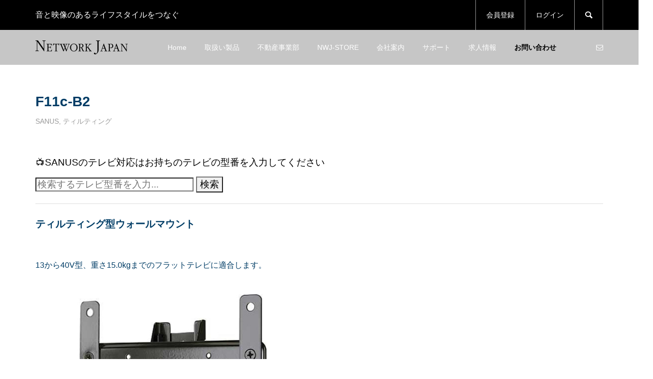

--- FILE ---
content_type: text/html; charset=UTF-8
request_url: https://www.network-jpn.com/f11c-b2/
body_size: 26294
content:
<!DOCTYPE html>
<html lang="ja">
<head >
<meta charset="UTF-8">
<meta name="description" content="&amp;#x1f4fa;SANUSのテレビ対応はお持ちのテレビの型番を入力してください ティルティング型ウォールマウント13から40V型、重さ15.0kgまでのフラットテレビに適合します。">
<meta name="viewport" content="width=device-width">
<title>F11c-B2 | Network Japan 【公式】</title>
<meta name='robots' content='max-image-preview:large' />
<link rel="alternate" title="oEmbed (JSON)" type="application/json+oembed" href="https://www.network-jpn.com/wp-json/oembed/1.0/embed?url=https%3A%2F%2Fwww.network-jpn.com%2Ff11c-b2%2F" />
<link rel="alternate" title="oEmbed (XML)" type="text/xml+oembed" href="https://www.network-jpn.com/wp-json/oembed/1.0/embed?url=https%3A%2F%2Fwww.network-jpn.com%2Ff11c-b2%2F&#038;format=xml" />
		<!-- This site uses the Google Analytics by MonsterInsights plugin v9.11.1 - Using Analytics tracking - https://www.monsterinsights.com/ -->
							<script src="//www.googletagmanager.com/gtag/js?id=G-EPLEFQ5SS7"  data-cfasync="false" data-wpfc-render="false" type="text/javascript" async></script>
			<script data-cfasync="false" data-wpfc-render="false" type="text/javascript">
				var mi_version = '9.11.1';
				var mi_track_user = true;
				var mi_no_track_reason = '';
								var MonsterInsightsDefaultLocations = {"page_location":"https:\/\/www.network-jpn.com\/f11c-b2\/"};
								if ( typeof MonsterInsightsPrivacyGuardFilter === 'function' ) {
					var MonsterInsightsLocations = (typeof MonsterInsightsExcludeQuery === 'object') ? MonsterInsightsPrivacyGuardFilter( MonsterInsightsExcludeQuery ) : MonsterInsightsPrivacyGuardFilter( MonsterInsightsDefaultLocations );
				} else {
					var MonsterInsightsLocations = (typeof MonsterInsightsExcludeQuery === 'object') ? MonsterInsightsExcludeQuery : MonsterInsightsDefaultLocations;
				}

								var disableStrs = [
										'ga-disable-G-EPLEFQ5SS7',
									];

				/* Function to detect opted out users */
				function __gtagTrackerIsOptedOut() {
					for (var index = 0; index < disableStrs.length; index++) {
						if (document.cookie.indexOf(disableStrs[index] + '=true') > -1) {
							return true;
						}
					}

					return false;
				}

				/* Disable tracking if the opt-out cookie exists. */
				if (__gtagTrackerIsOptedOut()) {
					for (var index = 0; index < disableStrs.length; index++) {
						window[disableStrs[index]] = true;
					}
				}

				/* Opt-out function */
				function __gtagTrackerOptout() {
					for (var index = 0; index < disableStrs.length; index++) {
						document.cookie = disableStrs[index] + '=true; expires=Thu, 31 Dec 2099 23:59:59 UTC; path=/';
						window[disableStrs[index]] = true;
					}
				}

				if ('undefined' === typeof gaOptout) {
					function gaOptout() {
						__gtagTrackerOptout();
					}
				}
								window.dataLayer = window.dataLayer || [];

				window.MonsterInsightsDualTracker = {
					helpers: {},
					trackers: {},
				};
				if (mi_track_user) {
					function __gtagDataLayer() {
						dataLayer.push(arguments);
					}

					function __gtagTracker(type, name, parameters) {
						if (!parameters) {
							parameters = {};
						}

						if (parameters.send_to) {
							__gtagDataLayer.apply(null, arguments);
							return;
						}

						if (type === 'event') {
														parameters.send_to = monsterinsights_frontend.v4_id;
							var hookName = name;
							if (typeof parameters['event_category'] !== 'undefined') {
								hookName = parameters['event_category'] + ':' + name;
							}

							if (typeof MonsterInsightsDualTracker.trackers[hookName] !== 'undefined') {
								MonsterInsightsDualTracker.trackers[hookName](parameters);
							} else {
								__gtagDataLayer('event', name, parameters);
							}
							
						} else {
							__gtagDataLayer.apply(null, arguments);
						}
					}

					__gtagTracker('js', new Date());
					__gtagTracker('set', {
						'developer_id.dZGIzZG': true,
											});
					if ( MonsterInsightsLocations.page_location ) {
						__gtagTracker('set', MonsterInsightsLocations);
					}
										__gtagTracker('config', 'G-EPLEFQ5SS7', {"forceSSL":"true","link_attribution":"true"} );
										window.gtag = __gtagTracker;										(function () {
						/* https://developers.google.com/analytics/devguides/collection/analyticsjs/ */
						/* ga and __gaTracker compatibility shim. */
						var noopfn = function () {
							return null;
						};
						var newtracker = function () {
							return new Tracker();
						};
						var Tracker = function () {
							return null;
						};
						var p = Tracker.prototype;
						p.get = noopfn;
						p.set = noopfn;
						p.send = function () {
							var args = Array.prototype.slice.call(arguments);
							args.unshift('send');
							__gaTracker.apply(null, args);
						};
						var __gaTracker = function () {
							var len = arguments.length;
							if (len === 0) {
								return;
							}
							var f = arguments[len - 1];
							if (typeof f !== 'object' || f === null || typeof f.hitCallback !== 'function') {
								if ('send' === arguments[0]) {
									var hitConverted, hitObject = false, action;
									if ('event' === arguments[1]) {
										if ('undefined' !== typeof arguments[3]) {
											hitObject = {
												'eventAction': arguments[3],
												'eventCategory': arguments[2],
												'eventLabel': arguments[4],
												'value': arguments[5] ? arguments[5] : 1,
											}
										}
									}
									if ('pageview' === arguments[1]) {
										if ('undefined' !== typeof arguments[2]) {
											hitObject = {
												'eventAction': 'page_view',
												'page_path': arguments[2],
											}
										}
									}
									if (typeof arguments[2] === 'object') {
										hitObject = arguments[2];
									}
									if (typeof arguments[5] === 'object') {
										Object.assign(hitObject, arguments[5]);
									}
									if ('undefined' !== typeof arguments[1].hitType) {
										hitObject = arguments[1];
										if ('pageview' === hitObject.hitType) {
											hitObject.eventAction = 'page_view';
										}
									}
									if (hitObject) {
										action = 'timing' === arguments[1].hitType ? 'timing_complete' : hitObject.eventAction;
										hitConverted = mapArgs(hitObject);
										__gtagTracker('event', action, hitConverted);
									}
								}
								return;
							}

							function mapArgs(args) {
								var arg, hit = {};
								var gaMap = {
									'eventCategory': 'event_category',
									'eventAction': 'event_action',
									'eventLabel': 'event_label',
									'eventValue': 'event_value',
									'nonInteraction': 'non_interaction',
									'timingCategory': 'event_category',
									'timingVar': 'name',
									'timingValue': 'value',
									'timingLabel': 'event_label',
									'page': 'page_path',
									'location': 'page_location',
									'title': 'page_title',
									'referrer' : 'page_referrer',
								};
								for (arg in args) {
																		if (!(!args.hasOwnProperty(arg) || !gaMap.hasOwnProperty(arg))) {
										hit[gaMap[arg]] = args[arg];
									} else {
										hit[arg] = args[arg];
									}
								}
								return hit;
							}

							try {
								f.hitCallback();
							} catch (ex) {
							}
						};
						__gaTracker.create = newtracker;
						__gaTracker.getByName = newtracker;
						__gaTracker.getAll = function () {
							return [];
						};
						__gaTracker.remove = noopfn;
						__gaTracker.loaded = true;
						window['__gaTracker'] = __gaTracker;
					})();
									} else {
										console.log("");
					(function () {
						function __gtagTracker() {
							return null;
						}

						window['__gtagTracker'] = __gtagTracker;
						window['gtag'] = __gtagTracker;
					})();
									}
			</script>
							<!-- / Google Analytics by MonsterInsights -->
		<link rel="preconnect" href="https://fonts.googleapis.com">
<link rel="preconnect" href="https://fonts.gstatic.com" crossorigin>
<link href="https://fonts.googleapis.com/css2?family=Noto+Sans+JP:wght@400;600" rel="stylesheet">
<style id='wp-img-auto-sizes-contain-inline-css' type='text/css'>
img:is([sizes=auto i],[sizes^="auto," i]){contain-intrinsic-size:3000px 1500px}
/*# sourceURL=wp-img-auto-sizes-contain-inline-css */
</style>
<style id='wp-block-library-inline-css' type='text/css'>
:root{--wp-block-synced-color:#7a00df;--wp-block-synced-color--rgb:122,0,223;--wp-bound-block-color:var(--wp-block-synced-color);--wp-editor-canvas-background:#ddd;--wp-admin-theme-color:#007cba;--wp-admin-theme-color--rgb:0,124,186;--wp-admin-theme-color-darker-10:#006ba1;--wp-admin-theme-color-darker-10--rgb:0,107,160.5;--wp-admin-theme-color-darker-20:#005a87;--wp-admin-theme-color-darker-20--rgb:0,90,135;--wp-admin-border-width-focus:2px}@media (min-resolution:192dpi){:root{--wp-admin-border-width-focus:1.5px}}.wp-element-button{cursor:pointer}:root .has-very-light-gray-background-color{background-color:#eee}:root .has-very-dark-gray-background-color{background-color:#313131}:root .has-very-light-gray-color{color:#eee}:root .has-very-dark-gray-color{color:#313131}:root .has-vivid-green-cyan-to-vivid-cyan-blue-gradient-background{background:linear-gradient(135deg,#00d084,#0693e3)}:root .has-purple-crush-gradient-background{background:linear-gradient(135deg,#34e2e4,#4721fb 50%,#ab1dfe)}:root .has-hazy-dawn-gradient-background{background:linear-gradient(135deg,#faaca8,#dad0ec)}:root .has-subdued-olive-gradient-background{background:linear-gradient(135deg,#fafae1,#67a671)}:root .has-atomic-cream-gradient-background{background:linear-gradient(135deg,#fdd79a,#004a59)}:root .has-nightshade-gradient-background{background:linear-gradient(135deg,#330968,#31cdcf)}:root .has-midnight-gradient-background{background:linear-gradient(135deg,#020381,#2874fc)}:root{--wp--preset--font-size--normal:16px;--wp--preset--font-size--huge:42px}.has-regular-font-size{font-size:1em}.has-larger-font-size{font-size:2.625em}.has-normal-font-size{font-size:var(--wp--preset--font-size--normal)}.has-huge-font-size{font-size:var(--wp--preset--font-size--huge)}.has-text-align-center{text-align:center}.has-text-align-left{text-align:left}.has-text-align-right{text-align:right}.has-fit-text{white-space:nowrap!important}#end-resizable-editor-section{display:none}.aligncenter{clear:both}.items-justified-left{justify-content:flex-start}.items-justified-center{justify-content:center}.items-justified-right{justify-content:flex-end}.items-justified-space-between{justify-content:space-between}.screen-reader-text{border:0;clip-path:inset(50%);height:1px;margin:-1px;overflow:hidden;padding:0;position:absolute;width:1px;word-wrap:normal!important}.screen-reader-text:focus{background-color:#ddd;clip-path:none;color:#444;display:block;font-size:1em;height:auto;left:5px;line-height:normal;padding:15px 23px 14px;text-decoration:none;top:5px;width:auto;z-index:100000}html :where(.has-border-color){border-style:solid}html :where([style*=border-top-color]){border-top-style:solid}html :where([style*=border-right-color]){border-right-style:solid}html :where([style*=border-bottom-color]){border-bottom-style:solid}html :where([style*=border-left-color]){border-left-style:solid}html :where([style*=border-width]){border-style:solid}html :where([style*=border-top-width]){border-top-style:solid}html :where([style*=border-right-width]){border-right-style:solid}html :where([style*=border-bottom-width]){border-bottom-style:solid}html :where([style*=border-left-width]){border-left-style:solid}html :where(img[class*=wp-image-]){height:auto;max-width:100%}:where(figure){margin:0 0 1em}html :where(.is-position-sticky){--wp-admin--admin-bar--position-offset:var(--wp-admin--admin-bar--height,0px)}@media screen and (max-width:600px){html :where(.is-position-sticky){--wp-admin--admin-bar--position-offset:0px}}
/* VK Color Palettes */

/*# sourceURL=wp-block-library-inline-css */
</style><style id='wp-block-gallery-inline-css' type='text/css'>
.blocks-gallery-grid:not(.has-nested-images),.wp-block-gallery:not(.has-nested-images){display:flex;flex-wrap:wrap;list-style-type:none;margin:0;padding:0}.blocks-gallery-grid:not(.has-nested-images) .blocks-gallery-image,.blocks-gallery-grid:not(.has-nested-images) .blocks-gallery-item,.wp-block-gallery:not(.has-nested-images) .blocks-gallery-image,.wp-block-gallery:not(.has-nested-images) .blocks-gallery-item{display:flex;flex-direction:column;flex-grow:1;justify-content:center;margin:0 1em 1em 0;position:relative;width:calc(50% - 1em)}.blocks-gallery-grid:not(.has-nested-images) .blocks-gallery-image:nth-of-type(2n),.blocks-gallery-grid:not(.has-nested-images) .blocks-gallery-item:nth-of-type(2n),.wp-block-gallery:not(.has-nested-images) .blocks-gallery-image:nth-of-type(2n),.wp-block-gallery:not(.has-nested-images) .blocks-gallery-item:nth-of-type(2n){margin-right:0}.blocks-gallery-grid:not(.has-nested-images) .blocks-gallery-image figure,.blocks-gallery-grid:not(.has-nested-images) .blocks-gallery-item figure,.wp-block-gallery:not(.has-nested-images) .blocks-gallery-image figure,.wp-block-gallery:not(.has-nested-images) .blocks-gallery-item figure{align-items:flex-end;display:flex;height:100%;justify-content:flex-start;margin:0}.blocks-gallery-grid:not(.has-nested-images) .blocks-gallery-image img,.blocks-gallery-grid:not(.has-nested-images) .blocks-gallery-item img,.wp-block-gallery:not(.has-nested-images) .blocks-gallery-image img,.wp-block-gallery:not(.has-nested-images) .blocks-gallery-item img{display:block;height:auto;max-width:100%;width:auto}.blocks-gallery-grid:not(.has-nested-images) .blocks-gallery-image figcaption,.blocks-gallery-grid:not(.has-nested-images) .blocks-gallery-item figcaption,.wp-block-gallery:not(.has-nested-images) .blocks-gallery-image figcaption,.wp-block-gallery:not(.has-nested-images) .blocks-gallery-item figcaption{background:linear-gradient(0deg,#000000b3,#0000004d 70%,#0000);bottom:0;box-sizing:border-box;color:#fff;font-size:.8em;margin:0;max-height:100%;overflow:auto;padding:3em .77em .7em;position:absolute;text-align:center;width:100%;z-index:2}.blocks-gallery-grid:not(.has-nested-images) .blocks-gallery-image figcaption img,.blocks-gallery-grid:not(.has-nested-images) .blocks-gallery-item figcaption img,.wp-block-gallery:not(.has-nested-images) .blocks-gallery-image figcaption img,.wp-block-gallery:not(.has-nested-images) .blocks-gallery-item figcaption img{display:inline}.blocks-gallery-grid:not(.has-nested-images) figcaption,.wp-block-gallery:not(.has-nested-images) figcaption{flex-grow:1}.blocks-gallery-grid:not(.has-nested-images).is-cropped .blocks-gallery-image a,.blocks-gallery-grid:not(.has-nested-images).is-cropped .blocks-gallery-image img,.blocks-gallery-grid:not(.has-nested-images).is-cropped .blocks-gallery-item a,.blocks-gallery-grid:not(.has-nested-images).is-cropped .blocks-gallery-item img,.wp-block-gallery:not(.has-nested-images).is-cropped .blocks-gallery-image a,.wp-block-gallery:not(.has-nested-images).is-cropped .blocks-gallery-image img,.wp-block-gallery:not(.has-nested-images).is-cropped .blocks-gallery-item a,.wp-block-gallery:not(.has-nested-images).is-cropped .blocks-gallery-item img{flex:1;height:100%;object-fit:cover;width:100%}.blocks-gallery-grid:not(.has-nested-images).columns-1 .blocks-gallery-image,.blocks-gallery-grid:not(.has-nested-images).columns-1 .blocks-gallery-item,.wp-block-gallery:not(.has-nested-images).columns-1 .blocks-gallery-image,.wp-block-gallery:not(.has-nested-images).columns-1 .blocks-gallery-item{margin-right:0;width:100%}@media (min-width:600px){.blocks-gallery-grid:not(.has-nested-images).columns-3 .blocks-gallery-image,.blocks-gallery-grid:not(.has-nested-images).columns-3 .blocks-gallery-item,.wp-block-gallery:not(.has-nested-images).columns-3 .blocks-gallery-image,.wp-block-gallery:not(.has-nested-images).columns-3 .blocks-gallery-item{margin-right:1em;width:calc(33.33333% - .66667em)}.blocks-gallery-grid:not(.has-nested-images).columns-4 .blocks-gallery-image,.blocks-gallery-grid:not(.has-nested-images).columns-4 .blocks-gallery-item,.wp-block-gallery:not(.has-nested-images).columns-4 .blocks-gallery-image,.wp-block-gallery:not(.has-nested-images).columns-4 .blocks-gallery-item{margin-right:1em;width:calc(25% - .75em)}.blocks-gallery-grid:not(.has-nested-images).columns-5 .blocks-gallery-image,.blocks-gallery-grid:not(.has-nested-images).columns-5 .blocks-gallery-item,.wp-block-gallery:not(.has-nested-images).columns-5 .blocks-gallery-image,.wp-block-gallery:not(.has-nested-images).columns-5 .blocks-gallery-item{margin-right:1em;width:calc(20% - .8em)}.blocks-gallery-grid:not(.has-nested-images).columns-6 .blocks-gallery-image,.blocks-gallery-grid:not(.has-nested-images).columns-6 .blocks-gallery-item,.wp-block-gallery:not(.has-nested-images).columns-6 .blocks-gallery-image,.wp-block-gallery:not(.has-nested-images).columns-6 .blocks-gallery-item{margin-right:1em;width:calc(16.66667% - .83333em)}.blocks-gallery-grid:not(.has-nested-images).columns-7 .blocks-gallery-image,.blocks-gallery-grid:not(.has-nested-images).columns-7 .blocks-gallery-item,.wp-block-gallery:not(.has-nested-images).columns-7 .blocks-gallery-image,.wp-block-gallery:not(.has-nested-images).columns-7 .blocks-gallery-item{margin-right:1em;width:calc(14.28571% - .85714em)}.blocks-gallery-grid:not(.has-nested-images).columns-8 .blocks-gallery-image,.blocks-gallery-grid:not(.has-nested-images).columns-8 .blocks-gallery-item,.wp-block-gallery:not(.has-nested-images).columns-8 .blocks-gallery-image,.wp-block-gallery:not(.has-nested-images).columns-8 .blocks-gallery-item{margin-right:1em;width:calc(12.5% - .875em)}.blocks-gallery-grid:not(.has-nested-images).columns-1 .blocks-gallery-image:nth-of-type(1n),.blocks-gallery-grid:not(.has-nested-images).columns-1 .blocks-gallery-item:nth-of-type(1n),.blocks-gallery-grid:not(.has-nested-images).columns-2 .blocks-gallery-image:nth-of-type(2n),.blocks-gallery-grid:not(.has-nested-images).columns-2 .blocks-gallery-item:nth-of-type(2n),.blocks-gallery-grid:not(.has-nested-images).columns-3 .blocks-gallery-image:nth-of-type(3n),.blocks-gallery-grid:not(.has-nested-images).columns-3 .blocks-gallery-item:nth-of-type(3n),.blocks-gallery-grid:not(.has-nested-images).columns-4 .blocks-gallery-image:nth-of-type(4n),.blocks-gallery-grid:not(.has-nested-images).columns-4 .blocks-gallery-item:nth-of-type(4n),.blocks-gallery-grid:not(.has-nested-images).columns-5 .blocks-gallery-image:nth-of-type(5n),.blocks-gallery-grid:not(.has-nested-images).columns-5 .blocks-gallery-item:nth-of-type(5n),.blocks-gallery-grid:not(.has-nested-images).columns-6 .blocks-gallery-image:nth-of-type(6n),.blocks-gallery-grid:not(.has-nested-images).columns-6 .blocks-gallery-item:nth-of-type(6n),.blocks-gallery-grid:not(.has-nested-images).columns-7 .blocks-gallery-image:nth-of-type(7n),.blocks-gallery-grid:not(.has-nested-images).columns-7 .blocks-gallery-item:nth-of-type(7n),.blocks-gallery-grid:not(.has-nested-images).columns-8 .blocks-gallery-image:nth-of-type(8n),.blocks-gallery-grid:not(.has-nested-images).columns-8 .blocks-gallery-item:nth-of-type(8n),.wp-block-gallery:not(.has-nested-images).columns-1 .blocks-gallery-image:nth-of-type(1n),.wp-block-gallery:not(.has-nested-images).columns-1 .blocks-gallery-item:nth-of-type(1n),.wp-block-gallery:not(.has-nested-images).columns-2 .blocks-gallery-image:nth-of-type(2n),.wp-block-gallery:not(.has-nested-images).columns-2 .blocks-gallery-item:nth-of-type(2n),.wp-block-gallery:not(.has-nested-images).columns-3 .blocks-gallery-image:nth-of-type(3n),.wp-block-gallery:not(.has-nested-images).columns-3 .blocks-gallery-item:nth-of-type(3n),.wp-block-gallery:not(.has-nested-images).columns-4 .blocks-gallery-image:nth-of-type(4n),.wp-block-gallery:not(.has-nested-images).columns-4 .blocks-gallery-item:nth-of-type(4n),.wp-block-gallery:not(.has-nested-images).columns-5 .blocks-gallery-image:nth-of-type(5n),.wp-block-gallery:not(.has-nested-images).columns-5 .blocks-gallery-item:nth-of-type(5n),.wp-block-gallery:not(.has-nested-images).columns-6 .blocks-gallery-image:nth-of-type(6n),.wp-block-gallery:not(.has-nested-images).columns-6 .blocks-gallery-item:nth-of-type(6n),.wp-block-gallery:not(.has-nested-images).columns-7 .blocks-gallery-image:nth-of-type(7n),.wp-block-gallery:not(.has-nested-images).columns-7 .blocks-gallery-item:nth-of-type(7n),.wp-block-gallery:not(.has-nested-images).columns-8 .blocks-gallery-image:nth-of-type(8n),.wp-block-gallery:not(.has-nested-images).columns-8 .blocks-gallery-item:nth-of-type(8n){margin-right:0}}.blocks-gallery-grid:not(.has-nested-images) .blocks-gallery-image:last-child,.blocks-gallery-grid:not(.has-nested-images) .blocks-gallery-item:last-child,.wp-block-gallery:not(.has-nested-images) .blocks-gallery-image:last-child,.wp-block-gallery:not(.has-nested-images) .blocks-gallery-item:last-child{margin-right:0}.blocks-gallery-grid:not(.has-nested-images).alignleft,.blocks-gallery-grid:not(.has-nested-images).alignright,.wp-block-gallery:not(.has-nested-images).alignleft,.wp-block-gallery:not(.has-nested-images).alignright{max-width:420px;width:100%}.blocks-gallery-grid:not(.has-nested-images).aligncenter .blocks-gallery-item figure,.wp-block-gallery:not(.has-nested-images).aligncenter .blocks-gallery-item figure{justify-content:center}.wp-block-gallery:not(.is-cropped) .blocks-gallery-item{align-self:flex-start}figure.wp-block-gallery.has-nested-images{align-items:normal}.wp-block-gallery.has-nested-images figure.wp-block-image:not(#individual-image){margin:0;width:calc(50% - var(--wp--style--unstable-gallery-gap, 16px)/2)}.wp-block-gallery.has-nested-images figure.wp-block-image{box-sizing:border-box;display:flex;flex-direction:column;flex-grow:1;justify-content:center;max-width:100%;position:relative}.wp-block-gallery.has-nested-images figure.wp-block-image>a,.wp-block-gallery.has-nested-images figure.wp-block-image>div{flex-direction:column;flex-grow:1;margin:0}.wp-block-gallery.has-nested-images figure.wp-block-image img{display:block;height:auto;max-width:100%!important;width:auto}.wp-block-gallery.has-nested-images figure.wp-block-image figcaption,.wp-block-gallery.has-nested-images figure.wp-block-image:has(figcaption):before{bottom:0;left:0;max-height:100%;position:absolute;right:0}.wp-block-gallery.has-nested-images figure.wp-block-image:has(figcaption):before{backdrop-filter:blur(3px);content:"";height:100%;-webkit-mask-image:linear-gradient(0deg,#000 20%,#0000);mask-image:linear-gradient(0deg,#000 20%,#0000);max-height:40%;pointer-events:none}.wp-block-gallery.has-nested-images figure.wp-block-image figcaption{box-sizing:border-box;color:#fff;font-size:13px;margin:0;overflow:auto;padding:1em;text-align:center;text-shadow:0 0 1.5px #000}.wp-block-gallery.has-nested-images figure.wp-block-image figcaption::-webkit-scrollbar{height:12px;width:12px}.wp-block-gallery.has-nested-images figure.wp-block-image figcaption::-webkit-scrollbar-track{background-color:initial}.wp-block-gallery.has-nested-images figure.wp-block-image figcaption::-webkit-scrollbar-thumb{background-clip:padding-box;background-color:initial;border:3px solid #0000;border-radius:8px}.wp-block-gallery.has-nested-images figure.wp-block-image figcaption:focus-within::-webkit-scrollbar-thumb,.wp-block-gallery.has-nested-images figure.wp-block-image figcaption:focus::-webkit-scrollbar-thumb,.wp-block-gallery.has-nested-images figure.wp-block-image figcaption:hover::-webkit-scrollbar-thumb{background-color:#fffc}.wp-block-gallery.has-nested-images figure.wp-block-image figcaption{scrollbar-color:#0000 #0000;scrollbar-gutter:stable both-edges;scrollbar-width:thin}.wp-block-gallery.has-nested-images figure.wp-block-image figcaption:focus,.wp-block-gallery.has-nested-images figure.wp-block-image figcaption:focus-within,.wp-block-gallery.has-nested-images figure.wp-block-image figcaption:hover{scrollbar-color:#fffc #0000}.wp-block-gallery.has-nested-images figure.wp-block-image figcaption{will-change:transform}@media (hover:none){.wp-block-gallery.has-nested-images figure.wp-block-image figcaption{scrollbar-color:#fffc #0000}}.wp-block-gallery.has-nested-images figure.wp-block-image figcaption{background:linear-gradient(0deg,#0006,#0000)}.wp-block-gallery.has-nested-images figure.wp-block-image figcaption img{display:inline}.wp-block-gallery.has-nested-images figure.wp-block-image figcaption a{color:inherit}.wp-block-gallery.has-nested-images figure.wp-block-image.has-custom-border img{box-sizing:border-box}.wp-block-gallery.has-nested-images figure.wp-block-image.has-custom-border>a,.wp-block-gallery.has-nested-images figure.wp-block-image.has-custom-border>div,.wp-block-gallery.has-nested-images figure.wp-block-image.is-style-rounded>a,.wp-block-gallery.has-nested-images figure.wp-block-image.is-style-rounded>div{flex:1 1 auto}.wp-block-gallery.has-nested-images figure.wp-block-image.has-custom-border figcaption,.wp-block-gallery.has-nested-images figure.wp-block-image.is-style-rounded figcaption{background:none;color:inherit;flex:initial;margin:0;padding:10px 10px 9px;position:relative;text-shadow:none}.wp-block-gallery.has-nested-images figure.wp-block-image.has-custom-border:before,.wp-block-gallery.has-nested-images figure.wp-block-image.is-style-rounded:before{content:none}.wp-block-gallery.has-nested-images figcaption{flex-basis:100%;flex-grow:1;text-align:center}.wp-block-gallery.has-nested-images:not(.is-cropped) figure.wp-block-image:not(#individual-image){margin-bottom:auto;margin-top:0}.wp-block-gallery.has-nested-images.is-cropped figure.wp-block-image:not(#individual-image){align-self:inherit}.wp-block-gallery.has-nested-images.is-cropped figure.wp-block-image:not(#individual-image)>a,.wp-block-gallery.has-nested-images.is-cropped figure.wp-block-image:not(#individual-image)>div:not(.components-drop-zone){display:flex}.wp-block-gallery.has-nested-images.is-cropped figure.wp-block-image:not(#individual-image) a,.wp-block-gallery.has-nested-images.is-cropped figure.wp-block-image:not(#individual-image) img{flex:1 0 0%;height:100%;object-fit:cover;width:100%}.wp-block-gallery.has-nested-images.columns-1 figure.wp-block-image:not(#individual-image){width:100%}@media (min-width:600px){.wp-block-gallery.has-nested-images.columns-3 figure.wp-block-image:not(#individual-image){width:calc(33.33333% - var(--wp--style--unstable-gallery-gap, 16px)*.66667)}.wp-block-gallery.has-nested-images.columns-4 figure.wp-block-image:not(#individual-image){width:calc(25% - var(--wp--style--unstable-gallery-gap, 16px)*.75)}.wp-block-gallery.has-nested-images.columns-5 figure.wp-block-image:not(#individual-image){width:calc(20% - var(--wp--style--unstable-gallery-gap, 16px)*.8)}.wp-block-gallery.has-nested-images.columns-6 figure.wp-block-image:not(#individual-image){width:calc(16.66667% - var(--wp--style--unstable-gallery-gap, 16px)*.83333)}.wp-block-gallery.has-nested-images.columns-7 figure.wp-block-image:not(#individual-image){width:calc(14.28571% - var(--wp--style--unstable-gallery-gap, 16px)*.85714)}.wp-block-gallery.has-nested-images.columns-8 figure.wp-block-image:not(#individual-image){width:calc(12.5% - var(--wp--style--unstable-gallery-gap, 16px)*.875)}.wp-block-gallery.has-nested-images.columns-default figure.wp-block-image:not(#individual-image){width:calc(33.33% - var(--wp--style--unstable-gallery-gap, 16px)*.66667)}.wp-block-gallery.has-nested-images.columns-default figure.wp-block-image:not(#individual-image):first-child:nth-last-child(2),.wp-block-gallery.has-nested-images.columns-default figure.wp-block-image:not(#individual-image):first-child:nth-last-child(2)~figure.wp-block-image:not(#individual-image){width:calc(50% - var(--wp--style--unstable-gallery-gap, 16px)*.5)}.wp-block-gallery.has-nested-images.columns-default figure.wp-block-image:not(#individual-image):first-child:last-child{width:100%}}.wp-block-gallery.has-nested-images.alignleft,.wp-block-gallery.has-nested-images.alignright{max-width:420px;width:100%}.wp-block-gallery.has-nested-images.aligncenter{justify-content:center}
/*# sourceURL=https://www.network-jpn.com/main/wp-includes/blocks/gallery/style.min.css */
</style>
<style id='wp-block-image-inline-css' type='text/css'>
.wp-block-image>a,.wp-block-image>figure>a{display:inline-block}.wp-block-image img{box-sizing:border-box;height:auto;max-width:100%;vertical-align:bottom}@media not (prefers-reduced-motion){.wp-block-image img.hide{visibility:hidden}.wp-block-image img.show{animation:show-content-image .4s}}.wp-block-image[style*=border-radius] img,.wp-block-image[style*=border-radius]>a{border-radius:inherit}.wp-block-image.has-custom-border img{box-sizing:border-box}.wp-block-image.aligncenter{text-align:center}.wp-block-image.alignfull>a,.wp-block-image.alignwide>a{width:100%}.wp-block-image.alignfull img,.wp-block-image.alignwide img{height:auto;width:100%}.wp-block-image .aligncenter,.wp-block-image .alignleft,.wp-block-image .alignright,.wp-block-image.aligncenter,.wp-block-image.alignleft,.wp-block-image.alignright{display:table}.wp-block-image .aligncenter>figcaption,.wp-block-image .alignleft>figcaption,.wp-block-image .alignright>figcaption,.wp-block-image.aligncenter>figcaption,.wp-block-image.alignleft>figcaption,.wp-block-image.alignright>figcaption{caption-side:bottom;display:table-caption}.wp-block-image .alignleft{float:left;margin:.5em 1em .5em 0}.wp-block-image .alignright{float:right;margin:.5em 0 .5em 1em}.wp-block-image .aligncenter{margin-left:auto;margin-right:auto}.wp-block-image :where(figcaption){margin-bottom:1em;margin-top:.5em}.wp-block-image.is-style-circle-mask img{border-radius:9999px}@supports ((-webkit-mask-image:none) or (mask-image:none)) or (-webkit-mask-image:none){.wp-block-image.is-style-circle-mask img{border-radius:0;-webkit-mask-image:url('data:image/svg+xml;utf8,<svg viewBox="0 0 100 100" xmlns="http://www.w3.org/2000/svg"><circle cx="50" cy="50" r="50"/></svg>');mask-image:url('data:image/svg+xml;utf8,<svg viewBox="0 0 100 100" xmlns="http://www.w3.org/2000/svg"><circle cx="50" cy="50" r="50"/></svg>');mask-mode:alpha;-webkit-mask-position:center;mask-position:center;-webkit-mask-repeat:no-repeat;mask-repeat:no-repeat;-webkit-mask-size:contain;mask-size:contain}}:root :where(.wp-block-image.is-style-rounded img,.wp-block-image .is-style-rounded img){border-radius:9999px}.wp-block-image figure{margin:0}.wp-lightbox-container{display:flex;flex-direction:column;position:relative}.wp-lightbox-container img{cursor:zoom-in}.wp-lightbox-container img:hover+button{opacity:1}.wp-lightbox-container button{align-items:center;backdrop-filter:blur(16px) saturate(180%);background-color:#5a5a5a40;border:none;border-radius:4px;cursor:zoom-in;display:flex;height:20px;justify-content:center;opacity:0;padding:0;position:absolute;right:16px;text-align:center;top:16px;width:20px;z-index:100}@media not (prefers-reduced-motion){.wp-lightbox-container button{transition:opacity .2s ease}}.wp-lightbox-container button:focus-visible{outline:3px auto #5a5a5a40;outline:3px auto -webkit-focus-ring-color;outline-offset:3px}.wp-lightbox-container button:hover{cursor:pointer;opacity:1}.wp-lightbox-container button:focus{opacity:1}.wp-lightbox-container button:focus,.wp-lightbox-container button:hover,.wp-lightbox-container button:not(:hover):not(:active):not(.has-background){background-color:#5a5a5a40;border:none}.wp-lightbox-overlay{box-sizing:border-box;cursor:zoom-out;height:100vh;left:0;overflow:hidden;position:fixed;top:0;visibility:hidden;width:100%;z-index:100000}.wp-lightbox-overlay .close-button{align-items:center;cursor:pointer;display:flex;justify-content:center;min-height:40px;min-width:40px;padding:0;position:absolute;right:calc(env(safe-area-inset-right) + 16px);top:calc(env(safe-area-inset-top) + 16px);z-index:5000000}.wp-lightbox-overlay .close-button:focus,.wp-lightbox-overlay .close-button:hover,.wp-lightbox-overlay .close-button:not(:hover):not(:active):not(.has-background){background:none;border:none}.wp-lightbox-overlay .lightbox-image-container{height:var(--wp--lightbox-container-height);left:50%;overflow:hidden;position:absolute;top:50%;transform:translate(-50%,-50%);transform-origin:top left;width:var(--wp--lightbox-container-width);z-index:9999999999}.wp-lightbox-overlay .wp-block-image{align-items:center;box-sizing:border-box;display:flex;height:100%;justify-content:center;margin:0;position:relative;transform-origin:0 0;width:100%;z-index:3000000}.wp-lightbox-overlay .wp-block-image img{height:var(--wp--lightbox-image-height);min-height:var(--wp--lightbox-image-height);min-width:var(--wp--lightbox-image-width);width:var(--wp--lightbox-image-width)}.wp-lightbox-overlay .wp-block-image figcaption{display:none}.wp-lightbox-overlay button{background:none;border:none}.wp-lightbox-overlay .scrim{background-color:#fff;height:100%;opacity:.9;position:absolute;width:100%;z-index:2000000}.wp-lightbox-overlay.active{visibility:visible}@media not (prefers-reduced-motion){.wp-lightbox-overlay.active{animation:turn-on-visibility .25s both}.wp-lightbox-overlay.active img{animation:turn-on-visibility .35s both}.wp-lightbox-overlay.show-closing-animation:not(.active){animation:turn-off-visibility .35s both}.wp-lightbox-overlay.show-closing-animation:not(.active) img{animation:turn-off-visibility .25s both}.wp-lightbox-overlay.zoom.active{animation:none;opacity:1;visibility:visible}.wp-lightbox-overlay.zoom.active .lightbox-image-container{animation:lightbox-zoom-in .4s}.wp-lightbox-overlay.zoom.active .lightbox-image-container img{animation:none}.wp-lightbox-overlay.zoom.active .scrim{animation:turn-on-visibility .4s forwards}.wp-lightbox-overlay.zoom.show-closing-animation:not(.active){animation:none}.wp-lightbox-overlay.zoom.show-closing-animation:not(.active) .lightbox-image-container{animation:lightbox-zoom-out .4s}.wp-lightbox-overlay.zoom.show-closing-animation:not(.active) .lightbox-image-container img{animation:none}.wp-lightbox-overlay.zoom.show-closing-animation:not(.active) .scrim{animation:turn-off-visibility .4s forwards}}@keyframes show-content-image{0%{visibility:hidden}99%{visibility:hidden}to{visibility:visible}}@keyframes turn-on-visibility{0%{opacity:0}to{opacity:1}}@keyframes turn-off-visibility{0%{opacity:1;visibility:visible}99%{opacity:0;visibility:visible}to{opacity:0;visibility:hidden}}@keyframes lightbox-zoom-in{0%{transform:translate(calc((-100vw + var(--wp--lightbox-scrollbar-width))/2 + var(--wp--lightbox-initial-left-position)),calc(-50vh + var(--wp--lightbox-initial-top-position))) scale(var(--wp--lightbox-scale))}to{transform:translate(-50%,-50%) scale(1)}}@keyframes lightbox-zoom-out{0%{transform:translate(-50%,-50%) scale(1);visibility:visible}99%{visibility:visible}to{transform:translate(calc((-100vw + var(--wp--lightbox-scrollbar-width))/2 + var(--wp--lightbox-initial-left-position)),calc(-50vh + var(--wp--lightbox-initial-top-position))) scale(var(--wp--lightbox-scale));visibility:hidden}}
/*# sourceURL=https://www.network-jpn.com/main/wp-includes/blocks/image/style.min.css */
</style>
<style id='wp-block-columns-inline-css' type='text/css'>
.wp-block-columns{box-sizing:border-box;display:flex;flex-wrap:wrap!important}@media (min-width:782px){.wp-block-columns{flex-wrap:nowrap!important}}.wp-block-columns{align-items:normal!important}.wp-block-columns.are-vertically-aligned-top{align-items:flex-start}.wp-block-columns.are-vertically-aligned-center{align-items:center}.wp-block-columns.are-vertically-aligned-bottom{align-items:flex-end}@media (max-width:781px){.wp-block-columns:not(.is-not-stacked-on-mobile)>.wp-block-column{flex-basis:100%!important}}@media (min-width:782px){.wp-block-columns:not(.is-not-stacked-on-mobile)>.wp-block-column{flex-basis:0;flex-grow:1}.wp-block-columns:not(.is-not-stacked-on-mobile)>.wp-block-column[style*=flex-basis]{flex-grow:0}}.wp-block-columns.is-not-stacked-on-mobile{flex-wrap:nowrap!important}.wp-block-columns.is-not-stacked-on-mobile>.wp-block-column{flex-basis:0;flex-grow:1}.wp-block-columns.is-not-stacked-on-mobile>.wp-block-column[style*=flex-basis]{flex-grow:0}:where(.wp-block-columns){margin-bottom:1.75em}:where(.wp-block-columns.has-background){padding:1.25em 2.375em}.wp-block-column{flex-grow:1;min-width:0;overflow-wrap:break-word;word-break:break-word}.wp-block-column.is-vertically-aligned-top{align-self:flex-start}.wp-block-column.is-vertically-aligned-center{align-self:center}.wp-block-column.is-vertically-aligned-bottom{align-self:flex-end}.wp-block-column.is-vertically-aligned-stretch{align-self:stretch}.wp-block-column.is-vertically-aligned-bottom,.wp-block-column.is-vertically-aligned-center,.wp-block-column.is-vertically-aligned-top{width:100%}
/*# sourceURL=https://www.network-jpn.com/main/wp-includes/blocks/columns/style.min.css */
</style>
<style id='wp-block-paragraph-inline-css' type='text/css'>
.is-small-text{font-size:.875em}.is-regular-text{font-size:1em}.is-large-text{font-size:2.25em}.is-larger-text{font-size:3em}.has-drop-cap:not(:focus):first-letter{float:left;font-size:8.4em;font-style:normal;font-weight:100;line-height:.68;margin:.05em .1em 0 0;text-transform:uppercase}body.rtl .has-drop-cap:not(:focus):first-letter{float:none;margin-left:.1em}p.has-drop-cap.has-background{overflow:hidden}:root :where(p.has-background){padding:1.25em 2.375em}:where(p.has-text-color:not(.has-link-color)) a{color:inherit}p.has-text-align-left[style*="writing-mode:vertical-lr"],p.has-text-align-right[style*="writing-mode:vertical-rl"]{rotate:180deg}
/*# sourceURL=https://www.network-jpn.com/main/wp-includes/blocks/paragraph/style.min.css */
</style>
<style id='global-styles-inline-css' type='text/css'>
:root{--wp--preset--aspect-ratio--square: 1;--wp--preset--aspect-ratio--4-3: 4/3;--wp--preset--aspect-ratio--3-4: 3/4;--wp--preset--aspect-ratio--3-2: 3/2;--wp--preset--aspect-ratio--2-3: 2/3;--wp--preset--aspect-ratio--16-9: 16/9;--wp--preset--aspect-ratio--9-16: 9/16;--wp--preset--color--black: #000000;--wp--preset--color--cyan-bluish-gray: #abb8c3;--wp--preset--color--white: #ffffff;--wp--preset--color--pale-pink: #f78da7;--wp--preset--color--vivid-red: #cf2e2e;--wp--preset--color--luminous-vivid-orange: #ff6900;--wp--preset--color--luminous-vivid-amber: #fcb900;--wp--preset--color--light-green-cyan: #7bdcb5;--wp--preset--color--vivid-green-cyan: #00d084;--wp--preset--color--pale-cyan-blue: #8ed1fc;--wp--preset--color--vivid-cyan-blue: #0693e3;--wp--preset--color--vivid-purple: #9b51e0;--wp--preset--gradient--vivid-cyan-blue-to-vivid-purple: linear-gradient(135deg,rgb(6,147,227) 0%,rgb(155,81,224) 100%);--wp--preset--gradient--light-green-cyan-to-vivid-green-cyan: linear-gradient(135deg,rgb(122,220,180) 0%,rgb(0,208,130) 100%);--wp--preset--gradient--luminous-vivid-amber-to-luminous-vivid-orange: linear-gradient(135deg,rgb(252,185,0) 0%,rgb(255,105,0) 100%);--wp--preset--gradient--luminous-vivid-orange-to-vivid-red: linear-gradient(135deg,rgb(255,105,0) 0%,rgb(207,46,46) 100%);--wp--preset--gradient--very-light-gray-to-cyan-bluish-gray: linear-gradient(135deg,rgb(238,238,238) 0%,rgb(169,184,195) 100%);--wp--preset--gradient--cool-to-warm-spectrum: linear-gradient(135deg,rgb(74,234,220) 0%,rgb(151,120,209) 20%,rgb(207,42,186) 40%,rgb(238,44,130) 60%,rgb(251,105,98) 80%,rgb(254,248,76) 100%);--wp--preset--gradient--blush-light-purple: linear-gradient(135deg,rgb(255,206,236) 0%,rgb(152,150,240) 100%);--wp--preset--gradient--blush-bordeaux: linear-gradient(135deg,rgb(254,205,165) 0%,rgb(254,45,45) 50%,rgb(107,0,62) 100%);--wp--preset--gradient--luminous-dusk: linear-gradient(135deg,rgb(255,203,112) 0%,rgb(199,81,192) 50%,rgb(65,88,208) 100%);--wp--preset--gradient--pale-ocean: linear-gradient(135deg,rgb(255,245,203) 0%,rgb(182,227,212) 50%,rgb(51,167,181) 100%);--wp--preset--gradient--electric-grass: linear-gradient(135deg,rgb(202,248,128) 0%,rgb(113,206,126) 100%);--wp--preset--gradient--midnight: linear-gradient(135deg,rgb(2,3,129) 0%,rgb(40,116,252) 100%);--wp--preset--font-size--small: 13px;--wp--preset--font-size--medium: 20px;--wp--preset--font-size--large: 36px;--wp--preset--font-size--x-large: 42px;--wp--preset--spacing--20: 0.44rem;--wp--preset--spacing--30: 0.67rem;--wp--preset--spacing--40: 1rem;--wp--preset--spacing--50: 1.5rem;--wp--preset--spacing--60: 2.25rem;--wp--preset--spacing--70: 3.38rem;--wp--preset--spacing--80: 5.06rem;--wp--preset--shadow--natural: 6px 6px 9px rgba(0, 0, 0, 0.2);--wp--preset--shadow--deep: 12px 12px 50px rgba(0, 0, 0, 0.4);--wp--preset--shadow--sharp: 6px 6px 0px rgba(0, 0, 0, 0.2);--wp--preset--shadow--outlined: 6px 6px 0px -3px rgb(255, 255, 255), 6px 6px rgb(0, 0, 0);--wp--preset--shadow--crisp: 6px 6px 0px rgb(0, 0, 0);}:where(.is-layout-flex){gap: 0.5em;}:where(.is-layout-grid){gap: 0.5em;}body .is-layout-flex{display: flex;}.is-layout-flex{flex-wrap: wrap;align-items: center;}.is-layout-flex > :is(*, div){margin: 0;}body .is-layout-grid{display: grid;}.is-layout-grid > :is(*, div){margin: 0;}:where(.wp-block-columns.is-layout-flex){gap: 2em;}:where(.wp-block-columns.is-layout-grid){gap: 2em;}:where(.wp-block-post-template.is-layout-flex){gap: 1.25em;}:where(.wp-block-post-template.is-layout-grid){gap: 1.25em;}.has-black-color{color: var(--wp--preset--color--black) !important;}.has-cyan-bluish-gray-color{color: var(--wp--preset--color--cyan-bluish-gray) !important;}.has-white-color{color: var(--wp--preset--color--white) !important;}.has-pale-pink-color{color: var(--wp--preset--color--pale-pink) !important;}.has-vivid-red-color{color: var(--wp--preset--color--vivid-red) !important;}.has-luminous-vivid-orange-color{color: var(--wp--preset--color--luminous-vivid-orange) !important;}.has-luminous-vivid-amber-color{color: var(--wp--preset--color--luminous-vivid-amber) !important;}.has-light-green-cyan-color{color: var(--wp--preset--color--light-green-cyan) !important;}.has-vivid-green-cyan-color{color: var(--wp--preset--color--vivid-green-cyan) !important;}.has-pale-cyan-blue-color{color: var(--wp--preset--color--pale-cyan-blue) !important;}.has-vivid-cyan-blue-color{color: var(--wp--preset--color--vivid-cyan-blue) !important;}.has-vivid-purple-color{color: var(--wp--preset--color--vivid-purple) !important;}.has-black-background-color{background-color: var(--wp--preset--color--black) !important;}.has-cyan-bluish-gray-background-color{background-color: var(--wp--preset--color--cyan-bluish-gray) !important;}.has-white-background-color{background-color: var(--wp--preset--color--white) !important;}.has-pale-pink-background-color{background-color: var(--wp--preset--color--pale-pink) !important;}.has-vivid-red-background-color{background-color: var(--wp--preset--color--vivid-red) !important;}.has-luminous-vivid-orange-background-color{background-color: var(--wp--preset--color--luminous-vivid-orange) !important;}.has-luminous-vivid-amber-background-color{background-color: var(--wp--preset--color--luminous-vivid-amber) !important;}.has-light-green-cyan-background-color{background-color: var(--wp--preset--color--light-green-cyan) !important;}.has-vivid-green-cyan-background-color{background-color: var(--wp--preset--color--vivid-green-cyan) !important;}.has-pale-cyan-blue-background-color{background-color: var(--wp--preset--color--pale-cyan-blue) !important;}.has-vivid-cyan-blue-background-color{background-color: var(--wp--preset--color--vivid-cyan-blue) !important;}.has-vivid-purple-background-color{background-color: var(--wp--preset--color--vivid-purple) !important;}.has-black-border-color{border-color: var(--wp--preset--color--black) !important;}.has-cyan-bluish-gray-border-color{border-color: var(--wp--preset--color--cyan-bluish-gray) !important;}.has-white-border-color{border-color: var(--wp--preset--color--white) !important;}.has-pale-pink-border-color{border-color: var(--wp--preset--color--pale-pink) !important;}.has-vivid-red-border-color{border-color: var(--wp--preset--color--vivid-red) !important;}.has-luminous-vivid-orange-border-color{border-color: var(--wp--preset--color--luminous-vivid-orange) !important;}.has-luminous-vivid-amber-border-color{border-color: var(--wp--preset--color--luminous-vivid-amber) !important;}.has-light-green-cyan-border-color{border-color: var(--wp--preset--color--light-green-cyan) !important;}.has-vivid-green-cyan-border-color{border-color: var(--wp--preset--color--vivid-green-cyan) !important;}.has-pale-cyan-blue-border-color{border-color: var(--wp--preset--color--pale-cyan-blue) !important;}.has-vivid-cyan-blue-border-color{border-color: var(--wp--preset--color--vivid-cyan-blue) !important;}.has-vivid-purple-border-color{border-color: var(--wp--preset--color--vivid-purple) !important;}.has-vivid-cyan-blue-to-vivid-purple-gradient-background{background: var(--wp--preset--gradient--vivid-cyan-blue-to-vivid-purple) !important;}.has-light-green-cyan-to-vivid-green-cyan-gradient-background{background: var(--wp--preset--gradient--light-green-cyan-to-vivid-green-cyan) !important;}.has-luminous-vivid-amber-to-luminous-vivid-orange-gradient-background{background: var(--wp--preset--gradient--luminous-vivid-amber-to-luminous-vivid-orange) !important;}.has-luminous-vivid-orange-to-vivid-red-gradient-background{background: var(--wp--preset--gradient--luminous-vivid-orange-to-vivid-red) !important;}.has-very-light-gray-to-cyan-bluish-gray-gradient-background{background: var(--wp--preset--gradient--very-light-gray-to-cyan-bluish-gray) !important;}.has-cool-to-warm-spectrum-gradient-background{background: var(--wp--preset--gradient--cool-to-warm-spectrum) !important;}.has-blush-light-purple-gradient-background{background: var(--wp--preset--gradient--blush-light-purple) !important;}.has-blush-bordeaux-gradient-background{background: var(--wp--preset--gradient--blush-bordeaux) !important;}.has-luminous-dusk-gradient-background{background: var(--wp--preset--gradient--luminous-dusk) !important;}.has-pale-ocean-gradient-background{background: var(--wp--preset--gradient--pale-ocean) !important;}.has-electric-grass-gradient-background{background: var(--wp--preset--gradient--electric-grass) !important;}.has-midnight-gradient-background{background: var(--wp--preset--gradient--midnight) !important;}.has-small-font-size{font-size: var(--wp--preset--font-size--small) !important;}.has-medium-font-size{font-size: var(--wp--preset--font-size--medium) !important;}.has-large-font-size{font-size: var(--wp--preset--font-size--large) !important;}.has-x-large-font-size{font-size: var(--wp--preset--font-size--x-large) !important;}
:where(.wp-block-columns.is-layout-flex){gap: 2em;}:where(.wp-block-columns.is-layout-grid){gap: 2em;}
/*# sourceURL=global-styles-inline-css */
</style>
<style id='core-block-supports-inline-css' type='text/css'>
.wp-container-core-columns-is-layout-9d6595d7{flex-wrap:nowrap;}.wp-block-gallery.wp-block-gallery-1{--wp--style--unstable-gallery-gap:var( --wp--style--gallery-gap-default, var( --gallery-block--gutter-size, var( --wp--style--block-gap, 0.5em ) ) );gap:var( --wp--style--gallery-gap-default, var( --gallery-block--gutter-size, var( --wp--style--block-gap, 0.5em ) ) );}
/*# sourceURL=core-block-supports-inline-css */
</style>

<style id='classic-theme-styles-inline-css' type='text/css'>
/*! This file is auto-generated */
.wp-block-button__link{color:#fff;background-color:#32373c;border-radius:9999px;box-shadow:none;text-decoration:none;padding:calc(.667em + 2px) calc(1.333em + 2px);font-size:1.125em}.wp-block-file__button{background:#32373c;color:#fff;text-decoration:none}
/*# sourceURL=/wp-includes/css/classic-themes.min.css */
</style>
<link rel='stylesheet' id='vk-components-style-css' href='https://www.network-jpn.com/main/wp-content/plugins/vk-blocks/vendor/vektor-inc/vk-component/src//assets/css/vk-components.css?ver=1.6.5' type='text/css' media='all' />
<link rel='stylesheet' id='contact-form-7-css' href='https://www.network-jpn.com/main/wp-content/plugins/contact-form-7/includes/css/styles.css?ver=6.1.4' type='text/css' media='all' />
<link rel='stylesheet' id='vk-swiper-style-css' href='https://www.network-jpn.com/main/wp-content/plugins/vk-blocks/vendor/vektor-inc/vk-swiper/src/assets/css/swiper-bundle.min.css?ver=11.0.2' type='text/css' media='all' />
<link rel='stylesheet' id='vkblocks-bootstrap-css' href='https://www.network-jpn.com/main/wp-content/plugins/vk-blocks/build/bootstrap_vk_using.css?ver=4.3.1' type='text/css' media='all' />
<link rel='stylesheet' id='wp-mcm-styles-css' href='https://www.network-jpn.com/main/wp-content/plugins/wp-media-category-management/css/wp-mcm-styles.css?ver=2.5.0.1' type='text/css' media='all' />
<link rel='stylesheet' id='glamour-style-css' href='https://www.network-jpn.com/main/wp-content/themes/glamour_tcd073/style.css?ver=1.18.7' type='text/css' media='all' />
<link rel='stylesheet' id='design-plus-css' href='https://www.network-jpn.com/main/wp-content/themes/glamour_tcd073/css/design-plus.css?ver=1.18.7' type='text/css' media='all' />
<link rel='stylesheet' id='glamour-slick-css' href='https://www.network-jpn.com/main/wp-content/themes/glamour_tcd073/css/slick.min.css?ver=1.18.7' type='text/css' media='all' />
<link rel='stylesheet' id='glamour-perfect-scrollbar-css' href='https://www.network-jpn.com/main/wp-content/themes/glamour_tcd073/css/perfect-scrollbar.css?ver=a96b47a9bcab2cf04733779fd3e31a7e' type='text/css' media='all' />
<link rel='stylesheet' id='sns-button-css' href='https://www.network-jpn.com/main/wp-content/themes/glamour_tcd073/css/sns-botton.css?ver=1.18.7' type='text/css' media='all' />
<link rel='stylesheet' id='vk-blocks-build-css-css' href='https://www.network-jpn.com/main/wp-content/plugins/vk-blocks/build/block-build.css?ver=1.115.2.1' type='text/css' media='all' />
<style id='vk-blocks-build-css-inline-css' type='text/css'>
:root { --vk-size-text: 16px; /* --vk-color-primary is deprecated. */ --vk-color-primary:#337ab7; }

	:root {
		--vk_image-mask-circle: url(https://www.network-jpn.com/main/wp-content/plugins/vk-blocks/inc/vk-blocks/images/circle.svg);
		--vk_image-mask-wave01: url(https://www.network-jpn.com/main/wp-content/plugins/vk-blocks/inc/vk-blocks/images/wave01.svg);
		--vk_image-mask-wave02: url(https://www.network-jpn.com/main/wp-content/plugins/vk-blocks/inc/vk-blocks/images/wave02.svg);
		--vk_image-mask-wave03: url(https://www.network-jpn.com/main/wp-content/plugins/vk-blocks/inc/vk-blocks/images/wave03.svg);
		--vk_image-mask-wave04: url(https://www.network-jpn.com/main/wp-content/plugins/vk-blocks/inc/vk-blocks/images/wave04.svg);
	}
	

	:root {

		--vk-balloon-border-width:1px;

		--vk-balloon-speech-offset:-12px;
	}
	

	:root {
		--vk_flow-arrow: url(https://www.network-jpn.com/main/wp-content/plugins/vk-blocks/inc/vk-blocks/images/arrow_bottom.svg);
	}
	
/*# sourceURL=vk-blocks-build-css-inline-css */
</style>
<link rel='stylesheet' id='vk-font-awesome-css' href='https://www.network-jpn.com/main/wp-content/plugins/vk-blocks/vendor/vektor-inc/font-awesome-versions/src/font-awesome/css/all.min.css?ver=7.1.0' type='text/css' media='all' />
<link rel='stylesheet' id='fancybox-css' href='https://www.network-jpn.com/main/wp-content/plugins/easy-fancybox/fancybox/1.5.4/jquery.fancybox.min.css?ver=a96b47a9bcab2cf04733779fd3e31a7e' type='text/css' media='screen' />
<link rel='stylesheet' id='usces_default_css-css' href='https://www.network-jpn.com/main/wp-content/plugins/usc-e-shop/css/usces_default.css?ver=2.11.26.2512161' type='text/css' media='all' />
<link rel='stylesheet' id='dashicons-css' href='https://www.network-jpn.com/main/wp-includes/css/dashicons.min.css?ver=a96b47a9bcab2cf04733779fd3e31a7e' type='text/css' media='all' />
<style>:root {
  --tcd-font-type1: Arial,"Hiragino Sans","Yu Gothic Medium","Meiryo",sans-serif;
  --tcd-font-type2: "Times New Roman",Times,"Yu Mincho","游明朝","游明朝体","Hiragino Mincho Pro",serif;
  --tcd-font-type3: Palatino,"Yu Kyokasho","游教科書体","UD デジタル 教科書体 N","游明朝","游明朝体","Hiragino Mincho Pro","Meiryo",serif;
  --tcd-font-type-logo: "Noto Sans JP",sans-serif;
}</style>
<script type="text/javascript" src="https://www.network-jpn.com/main/wp-includes/js/jquery/jquery.min.js?ver=3.7.1" id="jquery-core-js"></script>
<script type="text/javascript" src="https://www.network-jpn.com/main/wp-includes/js/jquery/jquery-migrate.min.js?ver=3.4.1" id="jquery-migrate-js"></script>
<script type="text/javascript" src="https://www.network-jpn.com/main/wp-content/plugins/google-analytics-for-wordpress/assets/js/frontend-gtag.min.js?ver=9.11.1" id="monsterinsights-frontend-script-js" async="async" data-wp-strategy="async"></script>
<script data-cfasync="false" data-wpfc-render="false" type="text/javascript" id='monsterinsights-frontend-script-js-extra'>/* <![CDATA[ */
var monsterinsights_frontend = {"js_events_tracking":"true","download_extensions":"doc,pdf,ppt,zip,xls,docx,pptx,xlsx","inbound_paths":"[{\"path\":\"\\\/go\\\/\",\"label\":\"affiliate\"},{\"path\":\"\\\/recommend\\\/\",\"label\":\"affiliate\"}]","home_url":"https:\/\/www.network-jpn.com","hash_tracking":"false","v4_id":"G-EPLEFQ5SS7"};/* ]]> */
</script>
<link rel="https://api.w.org/" href="https://www.network-jpn.com/wp-json/" /><link rel="alternate" title="JSON" type="application/json" href="https://www.network-jpn.com/wp-json/wp/v2/posts/1425" /><link rel="EditURI" type="application/rsd+xml" title="RSD" href="https://www.network-jpn.com/main/xmlrpc.php?rsd" />

<link rel="canonical" href="https://www.network-jpn.com/f11c-b2/" />
<link rel='shortlink' href='https://www.network-jpn.com/?p=1425' />
<link rel="shortcut icon" href="https://www.network-jpn.com/main/wp-content/uploads/2022/01/cropped-cropped-networkjapan_NWJ-1-2.png">
<style>
.p-author-list__archive-link { color: #005387; }
.p-button, .p-pagetop a, .widget_welcart_login input#member_loginw, .widget_welcart_login input#member_login { background-color: #005387; }
 .p-page-links a:hover, .p-page-links > span, .p-pager__item .current, .p-pager__item a:hover, .p-item-archive__sub-categories__item.is-active a, .p-item-archive__sub-categories__item a:hover { background-color: #005387; border-color: #005387; }
.p-author-list__archive-link:hover,.p-widget a:hover { color: #003d66; }
.p-button:hover, .p-pagetop a:hover, .widget_welcart_login input#member_loginw:hover, .widget_welcart_login input#member_login:hover{ background-color: #003d66; }
.p-body a, .custom-html-widget a { color: #0089b7; }
.p-body a:hover, .custom-html-widget a:hover { color: #003d66; }
body, input, textarea { font-family: var(--tcd-font-type1); }
.p-logo, .p-entry__title, .p-headline, .p-page-header__title, .p-page-header__subtitle, .p-page-header__image-title, .p-page-header__image-subtitle, .p-header-content__catch, .p-cb__item-headline, .p-cb__item-subheadline {
font-family: var(--tcd-font-type1);
}
.c-font-type--logo a { font-family: var(--tcd-font-type-logo); font-weight:bold ; } 
.p-hover-effect--type1:hover .p-hover-effect__image { -webkit-transform: scale(1.2); -moz-transform: scale(1.2); -ms-transform: scale(1.2); transform: scale(1.2); }
.p-hover-effect--type2 .p-hover-effect__image { -webkit-transform: scale(1.2); -moz-transform: scale(1.2); -ms-transform: scale(1.2); transform: scale(1.2); }
.p-hover-effect--type3 .p-hover-effect__image { -webkit-transform: scale(1.2) translate3d(-8px, 0, 0); -moz-transform: scale(1.2) translate3d(-8px, 0, 0); -ms-transform: scale(1.2) translate3d(-8px, 0, 0); transform: scale(1.2) translate3d(-8px, 0, 0); }
.p-hover-effect--type3:hover .p-hover-effect__image { -webkit-transform: scale(1.2) translate3d(8px, 0, 0); -moz-transform: scale(1.2) translate3d(8px, 0, 0); -ms-transform: scale(1.2) translate3d(8px, 0, 0); transform: scale(1.2) translate3d(8px, 0, 0); }
.p-hover-effect--type3:hover .p-hover-effect__bg, .p-hover-effect--type3.p-hover-effect__bg:hover { background: #000000; }
.p-hover-effect--type3:hover .p-hover-effect__image { opacity: 0.5 }
.p-hover-effect--type4.p-hover-effect__bg:hover, .p-hover-effect--type4:hover .p-hover-effect__bg { background: #000000; }
.p-hover-effect--type4:hover .p-hover-effect__image { opacity: 0.5; }
.p-entry__title { color: #003d66; font-size: 28px; }
.p-entry__body { color: #000000; font-size: 16px; }
.p-entry__header.has-image .p-entry__header-contents { background: -webkit-linear-gradient(top, rgba(79, 79, 79,0) 0%,rgba(79, 79, 79, 0.66) 100%); background: -moz-linear-gradient(top, rgba(79, 79, 79, 0) 0%, rgba(79, 79, 79, 0.66) 100%); background: linear-gradient(to bottom, rgba(79, 79, 79, 0) 0%,rgba(79, 79, 79, 0.66) 100%); }
.p-entry__header.has-image .p-entry__title, .p-entry__header.has-image .p-entry__header-meta, .p-entry__header.has-image .p-entry__header-meta a { color: #ffffff; }
.p-header__welcart-cart__badge { background-color: #000000; color: #ffffff; }
.p-entry-item__title { color: #000000; font-size: 28px; }
.p-entry-item__body, p-wc__body { color: #000000; font-size: 16px; }
.p-price { color: #000000; }
.p-entry-item__price { font-size: 20px; }
.p-feature-archive__item-thumbnail::after { background-color: rgba(79, 79, 79, 0.2); }
.p-entry-feature__title { color: #003d66; font-size: 32px; }
.p-entry-feature__body { color: #000000; font-size: 16px; }
.p-entry-news__title { color: #4f4f4f; font-size: 28px; }
.p-entry-news__body { color: #4f4f4f; font-size: 16px; }
.p-entry-news__header.has-image .p-entry__header-contents { background: -webkit-linear-gradient(top, rgba(79, 79, 79, 0) 0%,rgba(79, 79, 79, 0.66) 100%); background: -moz-linear-gradient(top, rgba(79, 79, 79, 0) 0%, rgba(79, 79, 79, 0.66) 100%); background: linear-gradient(to bottom, rgba(79, 79, 79, 0) 0%,rgba(79, 79, 79, 0.66) 100%); }
.p-entry-news__header.has-image .p-entry__title, .p-entry-news__header.has-image .p-entry__header-meta, .p-entry-news__header.has-image .p-entry__header-meta a { color: #ffffff; }
.p-header__logo--text { font-size: 36px; }
.p-megamenu01 { background-color: #ada68f; }
.p-megamenu01__list-item a { color: #005387; }
.p-megamenu01__list-item.is-active > a { color: #ffcb21; }
.p-megamenu02 { background-color: #ada68f; }
.p-megamenu02__list-item > a { color: #005387; }
.p-megamenu02__list-item > a:hover { color: #ffcb21; }
.p-megamenu02__submenu-item a { color: ; }
.p-megamenu02__submenu-item a:hover { color: #ffcb21; }
.p-megamenu-a { background-color: #ada68f; }
.p-megamenu-b { background-color: #ada68f; }
.p-footer-blog__item-thumbnail::after { background-color: rgba(0, 0, 0, 0.2); }
.p-footer__logo--text { font-size: 36px; }
.p-copyright { background-color: #000000; color: #ffffff; }
@media (min-width: 992px) {
	.p-header__upper { background-color: #000000; }
	.p-header__upper, .p-header__upper a, .p-header__upper-nav li a { color: #ffffff; }
	.p-header__upper a:hover, .p-header__upper button:hover { color: #c6c6c6; }
	.p-header__upper-nav, .p-header__upper-nav li { border-color: #999999; }
	.p-header__lower { background-color: #c6c6c6; }
	.p-header__lower-inner, .p-header__lower-inner a, .p-global-nav > li > a { color: #ffffff; }
	.p-header__lower-inner a:hover, .p-header__lower-inner button:hover, .p-global-nav > li > a:hover, .p-global-nav > li.current-menu-item > a { color: #003d66; }
	.l-header__fix .is-header-fixed .p-header__upper { background-color: rgba(0, 0, 0, 0.8); }
	.l-header__fix .is-header-fixed .p-header__upper, .l-header__fix--mobile .is-header-fixed .p-header__upper a { color: #ffffff; }
	.l-header__fix .is-header-fixed .p-header__upper a:hover, .l-header__fix--mobile .is-header-fixed .p-header__upper button:hover { color: #999999; }
	.l-header__fix .is-header-fixed .p-header__upper-nav, .l-header__fix--mobile .is-header-fixed .p-header__upper-nav li { border-color: #4d4d4d; }
	.l-header__fix .is-header-fixed .p-header__lower { background-color: rgba(198, 198, 190, 0.8); }
	.l-header__fix .is-header-fixed .p-header__lower-inner, .l-header__fix--mobile .is-header-fixed .p-header__lower-inner a { color: #4f4f4f; }
	.l-header__fix .is-header-fixed .p-header__lower-inner a:hover, .l-header__fix--mobile .is-header-fixed .p-header__lower-inner button:hover, .l-header__fix .is-header-fixed .p-global-nav > li:hover > a, .l-header__fix .is-header-fixed .p-global-nav > li.current-menu-item > a { color: #999999; }
	.p-global-nav .sub-menu a { background-color: #ada68f; color: #000000 !important; }
	.p-global-nav .sub-menu a:hover, .p-global-nav .sub-menu .current-menu-item > a { background-color: #005387; color: #ffffff !important; }
}
@media (max-width: 991px) {
	.p-header__upper { background-color: #005387; }
	.p-header__upper, .p-header__upper a { color: #ffffff; }
	.p-header__upper a:hover, .p-header__upper button:hover { color: #999999; }
	.p-header__upper-nav, .p-header__upper-nav li { border-color: #4d4d4d; }
	.p-header__lower { background-color: #ffffff; }
	.p-header__lower-inner, .p-header__lower-inner a { color: #4f4f4f; }
	.p-header__lower-inner a:hover, .p-header__lower-inner button:hover { color: #999999; }
	.l-header__fix .is-header-fixed .p-header__upper, .p-header__upper-search__form { background-color: rgba(0, 0, 0, 0.8); }
	.l-header__fix .is-header-fixed .p-header__upper, .l-header__fix--mobile .is-header-fixed .p-header__upper a { color: #ffffff; }
	.l-header__fix .is-header-fixed .p-header__upper a:hover, .l-header__fix--mobile .is-header-fixed .p-header__upper button:hover { color: #999999; }
	.l-header__fix .is-header-fixed .p-header__upper-nav, .l-header__fix--mobile .is-header-fixed .p-header__upper-nav li { border-color: #4d4d4d; }
	.l-header__fix--mobile .is-header-fixed .p-header__lower { background-color: rgba(255, 255, 255, 0.8); }
	.l-header__fix--mobile .is-header-fixed .p-header__lower-inner, .l-header__fix--mobile .is-header-fixed .p-header__lower-inner a { color: #4f4f4f; }
	.l-header__fix--mobile .is-header-fixed .p-header__lower-inner a:hover, .l-header__fix--mobile .is-header-fixed .p-header__lower-inner button:hover { color: #999999; }
	.p-header__logo--text { font-size: 30px; }
	.p-footer__logo--text { font-size: 30px; }
	.p-drawer__contents { background-color: #000000; }
	.p-drawer__contents .ps__thumb-y { background-color: #666666; }
	.p-drawer__menu a, .p-drawer__menu > li > a { background-color: #c6c6c6; color: #005387 !important; }
	.p-drawer__menu a, .p-drawer__menu > li > a { background-color: #c6c6c6; color: #005387 !important; }
	.p-drawer__menu a:hover, .p-drawer__menu > li > a:hover { background-color: #222222; color: #ffcb21 !important; }
	.p-drawer__menu .sub-menu a { background-color: #005387; color: #ffffff !important; }
	.p-drawer__menu .sub-menu a:hover { background-color: #333333; color: #ffcb21 !important; }
	.p-entry__title { font-size: 20px; }
	.p-entry__body { font-size: 14px; }
	.p-entry-item__title { font-size: 20px; }
	.p-entry-item__body { font-size: 14px; }
	.p-entry-item__price { font-size: 16px; }
	.p-entry-feature__title { font-size: 18px; }
	.p-entry-feature__body { font-size: 14px; }
	.p-entry-news__title { font-size: 20px; }
	.p-entry-news__body { font-size: 14px; }
}
/* ヘッダーのカートを非表示 */
.p-header__welcart-cart {
	display: none;
}
.p-wc-headline {
	display: none;
}
.history-area{
	display: none;
}

.usces_memberinfo( 'registered' ){
	display: none;
}
.currentpoint{
	display: none;
}

function member_page(){
if(is_page(174) && usces_the_member_status( ‘return’) != ‘通常会員’ ){
wp_redirect(get_permalink(133));
}
}
add_action(‘get_header’, ‘member_page’);

<main class="l-main">
	<div id="js-header-slider2" class="p-header-slider3" data-interval="3">
		<div class="p-header-slider__item p-header-slider__item--1 has-link">
			<div class="p-header-content">

#header_slider .item1 .caption .catchphrase {
 text-align: center;
}
</style>
<noscript><style>.lazyload[data-src]{display:none !important;}</style></noscript><style>.lazyload{background-image:none !important;}.lazyload:before{background-image:none !important;}</style><link rel="icon" href="https://www.network-jpn.com/main/wp-content/uploads/2022/01/cropped-cropped-networkjapan_NWJ-1-2-32x32.png" sizes="32x32" />
<link rel="icon" href="https://www.network-jpn.com/main/wp-content/uploads/2022/01/cropped-cropped-networkjapan_NWJ-1-2-192x192.png" sizes="192x192" />
<link rel="apple-touch-icon" href="https://www.network-jpn.com/main/wp-content/uploads/2022/01/cropped-cropped-networkjapan_NWJ-1-2-180x180.png" />
<meta name="msapplication-TileImage" content="https://www.network-jpn.com/main/wp-content/uploads/2022/01/cropped-cropped-networkjapan_NWJ-1-2-270x270.png" />
		<style type="text/css" id="wp-custom-css">
			/* タブレットでの大きさ */
@media (max-width: 1020px) and (min-width: 768px){
 iframe{
  width:100%; /* 横幅 */
  height:400px; /* 縦幅 */
　}
}
/* スマホでの大きさ */
@media (max-width: 767px) {
iframe{
 width:100%; /* 横幅 */
 height:200px; /* 縦幅 */
　}
}





.page-id-14586 p-entry__title {
    color: #ffffff　!important;
}

/*** 1600px未満の時のレイアウト調整 ***/
@media screen and (max-width: 1600px) {
  /*** メニューの各項目のスペースを狭して、フォントサイズを小さくする ***/
  .pc #global_menu > ul > li {
    margin: 0 0 0 5px;
    font-size: 3px;
  }
  /*** ロゴの横幅を300pxに指定する ***/
  .pc #header_logo img {
    max-width: 100px
    height: auto;
  }
}


		</style>
		<!-- Global site tag (gtag.js) - Google Analytics -->
<script async src="https://www.googletagmanager.com/gtag/js?id=UA-159137644-1"></script>
<script>
  window.dataLayer = window.dataLayer || [];
  function gtag(){dataLayer.push(arguments);}
  gtag('js', new Date());

  gtag('config', 'UA-159137644-1');
</script>
<!-- User Heat Tag -->
<script type="text/javascript">
(function(add, cla){window['UserHeatTag']=cla;window[cla]=window[cla]||function(){(window[cla].q=window[cla].q||[]).push(arguments)},window[cla].l=1*new Date();var ul=document.createElement('script');var tag = document.getElementsByTagName('script')[0];ul.async=1;ul.src=add;tag.parentNode.insertBefore(ul,tag);})('//uh.nakanohito.jp/uhj2/uh.js', '_uhtracker');_uhtracker({id:'uhQSv5iLs8'});
</script>
<!-- End User Heat Tag -->
<script id="_bownow_ts">
var _bownow_ts = document.createElement('script');
_bownow_ts.charset = 'utf-8';
_bownow_ts.src = 'https://contents.bownow.jp/js/UTC_1051fefeea7ba09138eb/trace.js';
document.getElementsByTagName('head')[0].appendChild(_bownow_ts);
</script>
</head>
<body class="wp-singular post-template-default single single-post postid-1425 single-format-standard wp-embed-responsive wp-theme-glamour_tcd073 metaslider-plugin fa_v7_css vk-blocks l-header--type2 l-header--type2--mobile l-header__fix l-header__fix--mobile">
<header id="js-header" class="l-header">
	<div class="l-header__bar l-header__bar--mobile">
		<div class="p-header__upper">
			<div class="p-header__upper-inner l-inner">
				<div class="p-header-description">音と映像のあるライフスタイルをつなぐ</div>
				<ul class="p-header__upper-nav">
					<li class="u-hidden-sm"><a href="https://www.network-jpn.com/usces-member/?usces_page=newmember">会員登録</a></li>
					<li class="u-hidden-sm"><a href="https://www.network-jpn.com/usces-member/?usces_page=login">ログイン</a></li>
					<li class="p-header__upper-search">
						<div class="p-header__upper-search__form">
							<form role="search" method="get" action="https://www.network-jpn.com/">
								<input class="p-header__upper-search__input" name="s" type="text" value="">
								<button class="p-header__upper-search__submit c-icon-button">&#xe915;</button>
							</form>
						</div>
						<button id="js-header__search" class="p-header__upper-search__button c-icon-button">&#xe915;</button>
					</li>
					<li class="p-header__welcart-cart"><a id="js-header-cart" href="https://www.network-jpn.com/usces-cart/"><span class="p-header__welcart-cart__label">カート</span><span class="p-header__welcart-cart__badge"></span></a></li>
				</ul>
				<div class="p-header-view-cart" id="js-header-view-cart">
					<p class="p-wc-empty_cart">只今、カートに商品はございません。</p>
				</div>
			</div>
		</div>
		<div class="p-header__lower">
			<div class="p-header__lower-inner l-inner has-social-nav">
				<div class="p-logo p-header__logo">
					<a href="https://www.network-jpn.com/"><img src="[data-uri]" alt="Network Japan 【公式】" data-src="https://www.network-jpn.com/main/wp-content/uploads/2020/02/networkjpn_logo.png" decoding="async" class="lazyload" data-eio-rwidth="185" data-eio-rheight="28"><noscript><img src="https://www.network-jpn.com/main/wp-content/uploads/2020/02/networkjpn_logo.png" alt="Network Japan 【公式】" data-eio="l"></noscript></a>
				</div>
				<div class="p-logo p-header__logo--mobile">
					<a href="https://www.network-jpn.com/"><img src="[data-uri]" alt="Network Japan 【公式】" data-src="https://www.network-jpn.com/main/wp-content/uploads/2020/02/networkjpn_logo.png" decoding="async" class="lazyload" data-eio-rwidth="185" data-eio-rheight="28"><noscript><img src="https://www.network-jpn.com/main/wp-content/uploads/2020/02/networkjpn_logo.png" alt="Network Japan 【公式】" data-eio="l"></noscript></a>
				</div>
				<div id="js-drawer" class="p-drawer">
					<div class="p-drawer__contents">
<nav class="p-global-nav__container"><ul id="js-global-nav" class="p-global-nav p-drawer__menu"><li id="menu-item-14022" class="menu-item menu-item-type-custom menu-item-object-custom menu-item-home menu-item-14022"><a href="https://www.network-jpn.com/">Home<span class="p-global-nav__toggle"></span></a></li>
<li id="menu-item-17792" class="menu-item menu-item-type-custom menu-item-object-custom menu-item-home menu-item-has-children menu-item-17792"><a href="https://www.network-jpn.com/">取扱い製品<span class="p-global-nav__toggle"></span></a>
<ul class="sub-menu">
	<li id="menu-item-9877" class="menu-item menu-item-type-custom menu-item-object-custom menu-item-has-children menu-item-9877"><a href="https://www.network-jpn.com/consumer/">一般ユーザー向け<br>製品<span class="p-global-nav__toggle"></span></a>
	<ul class="sub-menu">
		<li id="menu-item-9878" class="menu-item menu-item-type-custom menu-item-object-custom menu-item-has-children menu-item-9878"><a href="https://www.network-jpn.com/audio-audio-accessory/">Audio &#038; Audio Accessory<span class="p-global-nav__toggle"></span></a>
		<ul class="sub-menu">
			<li id="menu-item-9879" class="menu-item menu-item-type-custom menu-item-object-custom menu-item-9879"><a href="https://www.network-jpn.com/quadral/">quadral<span class="p-global-nav__toggle"></span></a></li>
			<li id="menu-item-15430" class="menu-item menu-item-type-post_type menu-item-object-post menu-item-15430"><a href="https://www.network-jpn.com/sgma-acoustics/">Sigma Acoustics<span class="p-global-nav__toggle"></span></a></li>
			<li id="menu-item-9880" class="menu-item menu-item-type-custom menu-item-object-custom menu-item-9880"><a href="https://www.network-jpn.com/soundmagic/">SOUND MAGIC<span class="p-global-nav__toggle"></span></a></li>
			<li id="menu-item-9882" class="menu-item menu-item-type-custom menu-item-object-custom menu-item-9882"><a href="https://www.network-jpn.com/sonicimpact/">SONIC IMPACT<span class="p-global-nav__toggle"></span></a></li>
			<li id="menu-item-11125" class="menu-item menu-item-type-post_type menu-item-object-post menu-item-11125"><a href="https://www.network-jpn.com/mizai/">MIZAI / 未在<span class="p-global-nav__toggle"></span></a></li>
			<li id="menu-item-9883" class="menu-item menu-item-type-custom menu-item-object-custom menu-item-9883"><a href="https://www.network-jpn.com/realcable/">RealCable<span class="p-global-nav__toggle"></span></a></li>
			<li id="menu-item-7491" class="menu-item menu-item-type-post_type menu-item-object-page menu-item-7491"><a href="https://www.network-jpn.com/all-brand/">その他の取扱いブランド<span class="p-global-nav__toggle"></span></a></li>
		</ul>
</li>
		<li id="menu-item-9884" class="menu-item menu-item-type-custom menu-item-object-custom menu-item-has-children menu-item-9884"><a href="https://www.network-jpn.com/tv-display-mount/">TV Mount<span class="p-global-nav__toggle"></span></a>
		<ul class="sub-menu">
			<li id="menu-item-9885" class="menu-item menu-item-type-custom menu-item-object-custom menu-item-9885"><a href="https://www.network-jpn.com/sanus/">SANUS / VUEPOINT<span class="p-global-nav__toggle"></span></a></li>
			<li id="menu-item-5500" class="menu-item menu-item-type-custom menu-item-object-custom menu-item-5500"><a>その他ブランド<span class="p-global-nav__toggle"></span></a></li>
		</ul>
</li>
		<li id="menu-item-9895" class="menu-item menu-item-type-custom menu-item-object-custom menu-item-has-children menu-item-9895"><a href="https://www.network-jpn.com/simplecube/">Furniture<span class="p-global-nav__toggle"></span></a>
		<ul class="sub-menu">
			<li id="menu-item-9887" class="menu-item menu-item-type-custom menu-item-object-custom menu-item-9887"><a href="https://www.network-jpn.com/simplecube/">Simple Cube|シンプルキューブ<span class="p-global-nav__toggle"></span></a></li>
		</ul>
</li>
		<li id="menu-item-5751" class="menu-item menu-item-type-custom menu-item-object-custom menu-item-5751"><a href="https://www.network-jpn.com/magazine/">商品雑誌掲載<span class="p-global-nav__toggle"></span></a></li>
	</ul>
</li>
	<li id="menu-item-9871" class="menu-item menu-item-type-custom menu-item-object-custom menu-item-has-children menu-item-9871"><a href="https://www.network-jpn.com/professional/">業者様向け<br>製品<span class="p-global-nav__toggle"></span></a>
	<ul class="sub-menu">
		<li id="menu-item-9873" class="menu-item menu-item-type-custom menu-item-object-custom menu-item-has-children menu-item-9873"><a href="https://www.network-jpn.com/sanus/">SANUS / VUEPOINT<span class="p-global-nav__toggle"></span></a>
		<ul class="sub-menu">
			<li id="menu-item-734" class="menu-item menu-item-type-custom menu-item-object-custom menu-item-734"><a href="https://www.network-jpn.com/mount_search/">テレビ対応検索<span class="p-global-nav__toggle"></span></a></li>
			<li id="menu-item-3175" class="menu-item menu-item-type-custom menu-item-object-custom menu-item-3175"><a href="https://www.network-jpn.com/sanus/#FULLMOTION">フルモーション<span class="p-global-nav__toggle"></span></a></li>
			<li id="menu-item-3178" class="menu-item menu-item-type-custom menu-item-object-custom menu-item-3178"><a href="https://www.network-jpn.com/sanus/#TILTING">ティルティング<span class="p-global-nav__toggle"></span></a></li>
			<li id="menu-item-3196" class="menu-item menu-item-type-custom menu-item-object-custom menu-item-3196"><a href="https://www.network-jpn.com/sanus/#FLAT">薄型固定<span class="p-global-nav__toggle"></span></a></li>
			<li id="menu-item-3198" class="menu-item menu-item-type-custom menu-item-object-custom menu-item-3198"><a href="https://www.network-jpn.com/sanus/#ETC">その他のマウント<span class="p-global-nav__toggle"></span></a></li>
			<li id="menu-item-709" class="menu-item menu-item-type-custom menu-item-object-custom menu-item-709"><a href="https://www.network-jpn.com/elm101/">スクリーンケア<span class="p-global-nav__toggle"></span></a></li>
			<li id="menu-item-5324" class="menu-item menu-item-type-custom menu-item-object-custom menu-item-5324"><a href="https://www.network-jpn.com/sanus-runout/">販売終了<span class="p-global-nav__toggle"></span></a></li>
		</ul>
</li>
		<li id="menu-item-12462" class="menu-item menu-item-type-post_type menu-item-object-post menu-item-12462"><a href="https://www.network-jpn.com/secura/">Secura<span class="p-global-nav__toggle"></span></a></li>
		<li id="menu-item-9875" class="menu-item menu-item-type-custom menu-item-object-custom menu-item-9875"><a href="https://www.network-jpn.com/super-vision/">Super Vision<span class="p-global-nav__toggle"></span></a></li>
		<li id="menu-item-9287" class="menu-item menu-item-type-custom menu-item-object-custom menu-item-has-children menu-item-9287"><a>LEDディスプレイ<span class="p-global-nav__toggle"></span></a>
		<ul class="sub-menu">
			<li id="menu-item-9289" class="menu-item menu-item-type-custom menu-item-object-custom menu-item-9289"><a>私たちについて<span class="p-global-nav__toggle"></span></a></li>
			<li id="menu-item-9291" class="menu-item menu-item-type-custom menu-item-object-custom menu-item-9291"><a>室内用LED<span class="p-global-nav__toggle"></span></a></li>
			<li id="menu-item-9316" class="menu-item menu-item-type-custom menu-item-object-custom menu-item-9316"><a>透過型LED<span class="p-global-nav__toggle"></span></a></li>
			<li id="menu-item-9294" class="menu-item menu-item-type-custom menu-item-object-custom menu-item-9294"><a>TVタイプLED<span class="p-global-nav__toggle"></span></a></li>
		</ul>
</li>
	</ul>
</li>
	<li id="menu-item-9876" class="menu-item menu-item-type-custom menu-item-object-custom menu-item-has-children menu-item-9876"><a href="https://www.network-jpn.com/tv-display-mount-etc/">その他の取扱い製品<span class="p-global-nav__toggle"></span></a>
	<ul class="sub-menu">
		<li id="menu-item-11825" class="menu-item menu-item-type-custom menu-item-object-custom menu-item-11825"><a target="_blank" href="http://studiotech.jp/b-tech/">B-TECH<span class="p-global-nav__toggle"></span></a></li>
		<li id="menu-item-11826" class="menu-item menu-item-type-custom menu-item-object-custom menu-item-11826"><a target="_blank" href="http://www.juswel.com/">JUSWEL<span class="p-global-nav__toggle"></span></a></li>
	</ul>
</li>
</ul>
</li>
<li id="menu-item-14354" class="menu-item menu-item-type-custom menu-item-object-custom menu-item-14354"><a target="_blank" href="https://www.network-jpn-realestate.com/">不動産事業部<span class="p-global-nav__toggle"></span></a></li>
<li id="menu-item-737" class="menu-item menu-item-type-custom menu-item-object-custom menu-item-737"><a target="_blank" href="https://nwj-store.jp/">NWJ-STORE<span class="p-global-nav__toggle"></span></a></li>
<li id="menu-item-733" class="menu-item menu-item-type-custom menu-item-object-custom menu-item-has-children menu-item-733"><a href="https://www.network-jpn.com/overview/">会社案内<span class="p-global-nav__toggle"></span></a>
<ul class="sub-menu">
	<li id="menu-item-735" class="menu-item menu-item-type-custom menu-item-object-custom menu-item-735"><a href="https://www.network-jpn.com/overview/">会社概要<span class="p-global-nav__toggle"></span></a></li>
	<li id="menu-item-4871" class="menu-item menu-item-type-custom menu-item-object-custom menu-item-4871"><a href="https://www.network-jpn.com/history/">沿革<span class="p-global-nav__toggle"></span></a></li>
	<li id="menu-item-736" class="menu-item menu-item-type-custom menu-item-object-custom menu-item-736"><a href="https://www.network-jpn.com/access">アクセス<span class="p-global-nav__toggle"></span></a></li>
	<li id="menu-item-729" class="menu-item menu-item-type-custom menu-item-object-custom menu-item-has-children menu-item-729"><a href="https://www.network-jpn.com/shop/">正規取扱店<span class="p-global-nav__toggle"></span></a>
	<ul class="sub-menu">
		<li id="menu-item-4241" class="menu-item menu-item-type-custom menu-item-object-custom menu-item-4241"><a href="https://www.network-jpn.com/shop-1/">北海道・東北<span class="p-global-nav__toggle"></span></a></li>
		<li id="menu-item-4244" class="menu-item menu-item-type-custom menu-item-object-custom menu-item-4244"><a href="https://www.network-jpn.com/shop-2/">関東・甲信越<span class="p-global-nav__toggle"></span></a></li>
		<li id="menu-item-4245" class="menu-item menu-item-type-custom menu-item-object-custom menu-item-4245"><a href="https://www.network-jpn.com/shop-3/">首都圏<span class="p-global-nav__toggle"></span></a></li>
		<li id="menu-item-4246" class="menu-item menu-item-type-custom menu-item-object-custom menu-item-4246"><a href="https://www.network-jpn.com/shop-4/">東海・中部・北陸<span class="p-global-nav__toggle"></span></a></li>
		<li id="menu-item-4247" class="menu-item menu-item-type-custom menu-item-object-custom menu-item-4247"><a href="https://www.network-jpn.com/shop-5/">近畿<span class="p-global-nav__toggle"></span></a></li>
		<li id="menu-item-4248" class="menu-item menu-item-type-custom menu-item-object-custom menu-item-4248"><a href="https://www.network-jpn.com/shop-6/">中国・四国<span class="p-global-nav__toggle"></span></a></li>
		<li id="menu-item-4249" class="menu-item menu-item-type-custom menu-item-object-custom menu-item-4249"><a href="https://www.network-jpn.com/shop-7/">九州・沖縄<span class="p-global-nav__toggle"></span></a></li>
		<li id="menu-item-4250" class="menu-item menu-item-type-custom menu-item-object-custom menu-item-4250"><a href="https://www.network-jpn.com/shop-8/">全国チェーン店・量販店・ホームセンター<span class="p-global-nav__toggle"></span></a></li>
	</ul>
</li>
	<li id="menu-item-14355" class="menu-item menu-item-type-custom menu-item-object-custom menu-item-14355"><a target="_blank" href="https://www.network-jpn.com/news/">NWJ-NEWS<span class="p-global-nav__toggle"></span></a></li>
</ul>
</li>
<li id="menu-item-722" class="menu-item menu-item-type-custom menu-item-object-custom menu-item-has-children menu-item-722"><a>サポート<span class="p-global-nav__toggle"></span></a>
<ul class="sub-menu">
	<li id="menu-item-723" class="menu-item menu-item-type-custom menu-item-object-custom menu-item-has-children menu-item-723"><a href="https://www.network-jpn.com/all-download/">ダウンロード<span class="p-global-nav__toggle"></span></a>
	<ul class="sub-menu">
		<li id="menu-item-727" class="menu-item menu-item-type-custom menu-item-object-custom menu-item-727"><a href="https://www.network-jpn.com/quadral-download/">quadral<span class="p-global-nav__toggle"></span></a></li>
		<li id="menu-item-4157" class="menu-item menu-item-type-custom menu-item-object-custom menu-item-4157"><a href="https://www.network-jpn.com/soundmagic-download/">SOUND MAGIC<span class="p-global-nav__toggle"></span></a></li>
		<li id="menu-item-12077" class="menu-item menu-item-type-post_type menu-item-object-page menu-item-12077"><a href="https://www.network-jpn.com/sonic_impact-download/">SONIC IMPACT<span class="p-global-nav__toggle"></span></a></li>
		<li id="menu-item-12078" class="menu-item menu-item-type-post_type menu-item-object-page menu-item-12078"><a href="https://www.network-jpn.com/mizai-download/">MIZAI / 未在<span class="p-global-nav__toggle"></span></a></li>
		<li id="menu-item-4159" class="menu-item menu-item-type-custom menu-item-object-custom menu-item-4159"><a href="https://www.network-jpn.com/realcabl-download/">Real Cable<span class="p-global-nav__toggle"></span></a></li>
		<li id="menu-item-725" class="menu-item menu-item-type-custom menu-item-object-custom menu-item-725"><a href="https://www.network-jpn.com/sanus-download/">SANUS<span class="p-global-nav__toggle"></span></a></li>
		<li id="menu-item-5269" class="menu-item menu-item-type-custom menu-item-object-custom menu-item-5269"><a href="https://www.network-jpn.com/secura-download/">Secura<span class="p-global-nav__toggle"></span></a></li>
		<li id="menu-item-5081" class="menu-item menu-item-type-custom menu-item-object-custom menu-item-5081"><a href="https://www.network-jpn.com/supervision-download/">Super Vision<span class="p-global-nav__toggle"></span></a></li>
	</ul>
</li>
	<li id="menu-item-8068" class="menu-item menu-item-type-post_type menu-item-object-page menu-item-8068"><a href="https://www.network-jpn.com/mount_search/">テレビ金具対応検索<span class="p-global-nav__toggle"></span></a></li>
	<li id="menu-item-10341" class="menu-item menu-item-type-post_type menu-item-object-page menu-item-10341"><a href="https://www.network-jpn.com/youtube_video/">YouTube<br>動画<span class="p-global-nav__toggle"></span></a></li>
</ul>
</li>
<li id="menu-item-17794" class="menu-item menu-item-type-custom menu-item-object-custom menu-item-home menu-item-17794"><a href="https://www.network-jpn.com/">求人情報<span class="p-global-nav__toggle"></span></a></li>
<li id="menu-item-16981" class="menu-item menu-item-type-post_type menu-item-object-page menu-item-16981"><a href="https://www.network-jpn.com/nwj_contact/"><span style="color: #000000;"><strong>お問い合わせ</strong></span><span class="p-global-nav__toggle"></span></a></li>
</ul></nav>					<ul class="p-drawer__membermenu p-drawer__menu">
						<li><a href="https://www.network-jpn.com/usces-member/?usces_page=newmember">会員登録</a></li>
						<li><a href="https://www.network-jpn.com/usces-member/?usces_page=login">ログイン</a></li>
					</ul>
					</div>
					<div class="p-drawer-overlay"></div>
				</div>
				<button id="js-menu-button" class="p-menu-button c-icon-button">&#xf0c9;</button>
				<ul class="p-social-nav"><li class="p-social-nav__item p-social-nav__item--contact"><a href="https://www.network-jpn.com/nwj_contact/" target="_blank"></a></li></ul>
			</div>
		</div>
	</div>
</header>
<main class="l-main">
	<div class="l-mian__inner l-inner">
		<article class="l-primary p-entry p-entry-post">
			<header class="p-entry__header p-entry-post__header">
<div class="p-entry__header-contents p-entry__header--align-left">
	<div class="p-entry__header-contents__inner">
		<h1 class="p-entry__title">F11c-B2</h1>
		<ul class="p-entry__header-meta p-article__meta">
							 <li class="cate"><span class="p-entry__category"><a href="https://www.network-jpn.com/home/product/sanus/" rel="category tag">SANUS</a>, <a href="https://www.network-jpn.com/home/product/sanus/tilt/" rel="category tag">ティルティング</a></span></li>
	</ul>
	</div>
</div>
			</header>
			<div class="p-entry__body p-entry-post__body p-body">

<div class="left_nav_search"><span style="font-size: 14pt;">&#x1f4fa;SANUSのテレビ対応はお持ちのテレビの型番を入力してください</span><br><form action="https://www.network-jpn.com/sanus_search2/search_csv_2.cgi" method="post" target="_blank"><span style="font-size: 14pt;"><input name="keyword" size="27" type="text" placeholder="検索するテレビ型番を入力..."> <input type="submit" value="検索"></span></form></div>
<hr size="+2">



<p class="has-text-color has-medium-font-size" style="color:#003d66"><strong>ティルティング型ウォールマウント</strong></p>



<p><span style="color:#003d66" class="tadv-color">13から40V型、重さ15.0kgまでのフラットテレビに適合します。 </span></p>



<div class="wp-block-columns is-layout-flex wp-container-core-columns-is-layout-9d6595d7 wp-block-columns-is-layout-flex">
<div class="wp-block-column is-layout-flow wp-block-column-is-layout-flow">
<p><img fetchpriority="high" decoding="async" class="aligncenter wp-image-1439 size-full" src="https://www.network-jpn.com/main/wp-content/uploads/2020/03/F11b-2.jpg" alt="" width="600" height="461"></p>
</div>



<div class="wp-block-column is-layout-flow wp-block-column-is-layout-flow"></div>
</div>



<p>13から40V型、重さ15.0kgまでのフラットテレビに適合します。<br>最新の技術は、指1本で上下角度を上12度、下16度まで角度が調節できますので、<br>まぶしい陽光や反射からテレビを見やすい角度に変化させることが可能です。<br>壁から4.57cm離して設置可能。前もって組み立てておくことで、簡単に数分間で設置することが可能です。<br>小型ながら、安全と堅牢さを併せ持ったテレビ・マウントです。 </p>



<figure class="wp-block-gallery has-nested-images columns-5 is-cropped wp-block-gallery-1 is-layout-flex wp-block-gallery-is-layout-flex">
<figure class="wp-block-image size-large"><a href="https://www.network-jpn.com/main/wp-content/uploads/2020/03/F11b_FL.jpg"><img decoding="async" width="1024" height="786" data-id="1427" src="[data-uri]" alt="" class="wp-image-1427 lazyload" data-src="https://www.network-jpn.com/main/wp-content/uploads/2020/03/F11b_FL.jpg" data-eio-rwidth="1024" data-eio-rheight="786" /><noscript><img decoding="async" width="1024" height="786" data-id="1427" src="https://www.network-jpn.com/main/wp-content/uploads/2020/03/F11b_FL.jpg" alt="" class="wp-image-1427" data-eio="l" /></noscript></a></figure>



<figure class="wp-block-image size-large"><a href="https://www.network-jpn.com/main/wp-content/uploads/2020/03/F11b_FR.jpg"><img decoding="async" width="1024" height="786" data-id="1428" src="[data-uri]" alt="" class="wp-image-1428 lazyload" data-src="https://www.network-jpn.com/main/wp-content/uploads/2020/03/F11b_FR.jpg" data-eio-rwidth="1024" data-eio-rheight="786" /><noscript><img decoding="async" width="1024" height="786" data-id="1428" src="https://www.network-jpn.com/main/wp-content/uploads/2020/03/F11b_FR.jpg" alt="" class="wp-image-1428" data-eio="l" /></noscript></a></figure>



<figure class="wp-block-image size-large"><a href="https://www.network-jpn.com/main/wp-content/uploads/2020/03/F11c_F_adapter.jpg"><img decoding="async" width="1024" height="786" data-id="1430" src="[data-uri]" alt="" class="wp-image-1430 lazyload" data-src="https://www.network-jpn.com/main/wp-content/uploads/2020/03/F11c_F_adapter.jpg" data-eio-rwidth="1024" data-eio-rheight="786" /><noscript><img decoding="async" width="1024" height="786" data-id="1430" src="https://www.network-jpn.com/main/wp-content/uploads/2020/03/F11c_F_adapter.jpg" alt="" class="wp-image-1430" data-eio="l" /></noscript></a></figure>



<figure class="wp-block-image size-large"><a href="https://www.network-jpn.com/main/wp-content/uploads/2020/03/F11c_SL_tilt_adapter.jpg"><img decoding="async" width="1024" height="786" data-id="1435" src="[data-uri]" alt="" class="wp-image-1435 lazyload" data-src="https://www.network-jpn.com/main/wp-content/uploads/2020/03/F11c_SL_tilt_adapter.jpg" data-eio-rwidth="1024" data-eio-rheight="786" /><noscript><img decoding="async" width="1024" height="786" data-id="1435" src="https://www.network-jpn.com/main/wp-content/uploads/2020/03/F11c_SL_tilt_adapter.jpg" alt="" class="wp-image-1435" data-eio="l" /></noscript></a></figure>



<figure class="wp-block-image size-large"><a href="https://www.network-jpn.com/main/wp-content/uploads/2020/03/F11c_SL_adapter.jpg"><img decoding="async" width="1024" height="786" data-id="1434" src="[data-uri]" alt="" class="wp-image-1434 lazyload" data-src="https://www.network-jpn.com/main/wp-content/uploads/2020/03/F11c_SL_adapter.jpg" data-eio-rwidth="1024" data-eio-rheight="786" /><noscript><img decoding="async" width="1024" height="786" data-id="1434" src="https://www.network-jpn.com/main/wp-content/uploads/2020/03/F11c_SL_adapter.jpg" alt="" class="wp-image-1434" data-eio="l" /></noscript></a></figure>
</figure>



<p><a href="https://www.network-jpn.com/main/wp-content/uploads/sanus_manual/tilting/F11C-B2_manual.pdf" target="_blank" rel="noreferrer noopener">▷取扱説明書はこちら</a><br><a href="https://www.network-jpn.com/main/wp-content/uploads/sanus_cutsheet/tilting/F11C-B2_cutsheet.pdf" target="_blank" rel="noreferrer noopener">▷外観図はこちら</a></p>



<p>【 特　長 】<br>1.　他のツールを使うことなく、調整が可能です。<br>2.　USA UL規格に基づく安全のテストに合格しています。<br>3.　ティルト角度の調節により、映り込みを防ぎ、テレビを見やすくします。</p>



<p><strong>【 スペック 】</strong><br>JAN：F11c-B2:0793795526113<br>横幅：23.2 cm<br>高さ：22.5 cm<br>奥行き：4.3 cm<br>重量：0.70 kg<br>適応TVサイズ：13 &#8211; 40インチ<br>耐荷重：15.0 kg<br>ティルト（上下動作）12° / -16°</p>



<p>マウントパターン：ユニバーサル</p>



<figure class="wp-block-table">
<table style="width: 99%; height: 53px;">
<tbody>
<tr style="height: 37px;">
<td style="height: 37px; text-align: center; width: 11%;"><span style="font-size: 12pt;"><strong>75×75</strong></span></td>
<td style="height: 37px; text-align: center; width: 11%;"><span style="font-size: 12pt;"><strong>100×100</strong></span></td>
<td style="height: 37px; text-align: center; width: 11%;"><span style="font-size: 12pt;"><strong>200×100</strong></span></td>
<td style="height: 37px; text-align: center; width: 11%;"><span style="font-size: 12pt;"><strong>200×200</strong></span></td>
<td style="height: 37px; text-align: center; width: 11%;"><span style="font-size: 12pt;"><strong>300×200</strong></span></td>
<td style="height: 37px; text-align: center; width: 11%;"><span style="font-size: 12pt;"><strong>300×300</strong></span></td>
<td style="height: 37px; text-align: center; width: 11%;"><span style="font-size: 12pt;"><strong>400×200</strong></span></td>
<td style="height: 37px; text-align: center; width: 11%;"><span style="font-size: 12pt;"><strong>400×300</strong></span></td>
<td style="height: 37px; text-align: center; width: 11%;"><span style="font-size: 12pt;"><strong>400×400</strong></span></td>
</tr>
<tr style="height: 16px;">
<td style="height: 16px; width: 11%; text-align: center;"><span style="font-size: 12pt;">〇</span></td>
<td style="height: 16px; width: 11%; text-align: center;"><span style="font-size: 12pt;">〇</span></td>
<td style="height: 16px; width: 11%; text-align: center;"><span style="font-size: 12pt;">〇</span></td>
<td style="height: 16px; width: 11%; text-align: center;"><span style="font-size: 12pt;">〇</span></td>
<td style="height: 16px; width: 11%; text-align: center;"><span style="font-size: 12pt;">&#8211;</span></td>
<td style="height: 16px; width: 11%; text-align: center;"><span style="font-size: 12pt;">&#8211;</span></td>
<td style="height: 16px; width: 11%; text-align: center;"><span style="font-size: 12pt;">&#8211;</span></td>
<td style="height: 16px; text-align: center; width: 11%;"><span style="font-size: 12pt;">&#8211;</span></td>
<td style="height: 16px; text-align: center; width: 11%;"><span style="font-size: 12pt;">&#8211;</span></td>
</tr>
</tbody>
</table>
</figure>



<p>付属ネジ(単位：mm)</p>



<figure class="wp-block-table">
<table style="width: 99.3056%; height: 195px;">
<tbody>
<tr style="height: 37px;">
<td class="has-text-align-center" style="height: 37px; width: 12.3909%;" data-align="center"><span style="font-size: 12pt;"><strong>M4×10</strong></span></td>
<td class="has-text-align-center" style="height: 37px; width: 12.3909%;" data-align="center"><span style="font-size: 12pt;"><strong>M4×12</strong></span></td>
<td class="has-text-align-center" style="height: 37px; width: 12.3909%;" data-align="center"><span style="font-size: 12pt;"><strong>M4×20</strong></span></td>
<td class="has-text-align-center" style="height: 37px; width: 12.3909%;" data-align="center"><span style="font-size: 12pt;"><strong>M4×30</strong></span></td>
<td class="has-text-align-center" style="height: 37px; width: 12.5654%;" data-align="center"><span style="font-size: 12pt;"><strong>M4×35</strong></span></td>
<td class="has-text-align-center" style="height: 37px; width: 12.5654%;" data-align="center"><span style="font-size: 12pt;"><strong>M5×12</strong></span></td>
<td class="has-text-align-center" style="height: 37px; width: 12.5654%;" data-align="center"><span style="font-size: 12pt;"><strong>M5×20</strong></span></td>
<td class="has-text-align-center" style="height: 37px; width: 12.5654%;" data-align="center"><span style="font-size: 12pt;"><strong>M5×35</strong></span></td>
</tr>
<tr style="height: 37px;">
<td class="has-text-align-center" style="height: 37px; width: 12.3909%;" data-align="center"><span style="font-size: 12pt;">&#8211;</span></td>
<td class="has-text-align-center" style="height: 37px; width: 12.3909%;" data-align="center"><span style="font-size: 12pt;">〇</span></td>
<td class="has-text-align-center" style="height: 37px; width: 12.3909%;" data-align="center"><span style="font-size: 12pt;">&#8211;</span></td>
<td class="has-text-align-center" style="height: 37px; width: 12.3909%;" data-align="center"><span style="font-size: 12pt;">&#8211;</span></td>
<td class="has-text-align-center" style="height: 37px; width: 12.5654%;" data-align="center"><span style="font-size: 12pt;">〇</span></td>
<td class="has-text-align-center" style="height: 37px; width: 12.5654%;" data-align="center"><span style="font-size: 12pt;">〇</span></td>
<td class="has-text-align-center" style="height: 37px; width: 12.5654%;" data-align="center"><span style="font-size: 12pt;">&#8211;</span></td>
<td class="has-text-align-center" style="height: 37px; width: 12.5654%;" data-align="center"><span style="font-size: 12pt;">〇</span></td>
</tr>
<tr style="height: 37px;">
<td class="has-text-align-center" style="height: 37px; width: 12.3909%;" data-align="center"><span style="font-size: 12pt;"><strong>M6×12</strong></span></td>
<td class="has-text-align-center" style="height: 37px; width: 12.3909%;" data-align="center"><span style="font-size: 12pt;"><strong>M6×14</strong></span></td>
<td class="has-text-align-center" style="height: 37px; width: 12.3909%;" data-align="center"><span style="font-size: 12pt;"><strong>M6×20</strong></span></td>
<td class="has-text-align-center" style="height: 37px; width: 12.3909%;" data-align="center"><span style="font-size: 12pt;"><strong>M6×25</strong></span></td>
<td class="has-text-align-center" style="height: 37px; width: 12.5654%;" data-align="center"><span style="font-size: 12pt;"><strong>M6×30</strong></span></td>
<td class="has-text-align-center" style="height: 37px; width: 12.5654%;" data-align="center"><span style="font-size: 12pt;"><strong>M6×35</strong></span></td>
<td class="has-text-align-center" style="height: 37px; width: 12.5654%;" data-align="center"><span style="font-size: 12pt;"><strong>M6×40</strong></span></td>
<td class="has-text-align-center" style="height: 37px; width: 12.5654%;" data-align="center"><span style="font-size: 12pt;"><strong>M8×12</strong></span></td>
</tr>
<tr style="height: 37px;">
<td class="has-text-align-center" style="height: 37px; width: 12.3909%;" data-align="center"><span style="font-size: 12pt;">〇</span></td>
<td class="has-text-align-center" style="height: 37px; width: 12.3909%;" data-align="center"><span style="font-size: 12pt;">&#8211;</span></td>
<td class="has-text-align-center" style="height: 37px; width: 12.3909%;" data-align="center"><span style="font-size: 12pt;">&#8211;</span></td>
<td class="has-text-align-center" style="height: 37px; width: 12.3909%;" data-align="center"><span style="font-size: 12pt;">&#8211;</span></td>
<td class="has-text-align-center" style="height: 37px; width: 12.5654%;" data-align="center"><span style="font-size: 12pt;">&#8211;</span></td>
<td class="has-text-align-center" style="height: 37px; width: 12.5654%;" data-align="center"><span style="font-size: 12pt;">〇</span></td>
<td class="has-text-align-center" style="height: 37px; width: 12.5654%;" data-align="center"><span style="font-size: 12pt;">&#8211;</span></td>
<td class="has-text-align-center" style="height: 37px; width: 12.5654%;" data-align="center"><span style="font-size: 12pt;">&#8211;</span></td>
</tr>
<tr style="height: 37px;">
<td class="has-text-align-center" style="text-align: center; height: 37px; width: 12.3909%;" data-align="center"><span style="font-size: 12pt;"><strong>M8×16</strong></span></td>
<td class="has-text-align-center" style="text-align: center; height: 37px; width: 12.3909%;" data-align="center"><span style="font-size: 12pt;"><strong>M8×20</strong></span></td>
<td class="has-text-align-center" style="text-align: center; height: 37px; width: 12.3909%;" data-align="center"><span style="font-size: 12pt;"><strong>M8×25</strong></span></td>
<td class="has-text-align-center" style="text-align: center; height: 37px; width: 12.3909%;" data-align="center"><span style="font-size: 12pt;"><strong>M8×30</strong></span></td>
<td class="has-text-align-center" style="text-align: center; height: 37px; width: 12.5654%;" data-align="center"><span style="font-size: 12pt;"><strong>M8×35</strong></span></td>
<td class="has-text-align-center" style="text-align: center; height: 37px; width: 12.5654%;" data-align="center"><span style="font-size: 12pt;"><strong>M8×40</strong></span></td>
<td class="has-text-align-center" style="text-align: center; height: 37px; width: 12.5654%;" data-align="center"><span style="font-size: 12pt;"><strong>M8×45</strong></span></td>
<td class="has-text-align-center" style="text-align: center; height: 37px; width: 12.5654%;" data-align="center"><span style="font-size: 12pt;"><strong>M8×50</strong></span></td>
</tr>
<tr style="height: 10px;">
<td class="has-text-align-center" style="text-align: center; height: 10px; width: 12.3909%;" data-align="center"><span style="font-size: 12pt;">&#8211;</span></td>
<td class="has-text-align-center" style="text-align: center; height: 10px; width: 12.3909%;" data-align="center"><span style="font-size: 12pt;">〇</span></td>
<td class="has-text-align-center" style="text-align: center; height: 10px; width: 12.3909%;" data-align="center"><span style="font-size: 12pt;">&#8211;</span></td>
<td class="has-text-align-center" style="text-align: center; height: 10px; width: 12.3909%;" data-align="center"><span style="font-size: 12pt;">&#8211;</span></td>
<td class="has-text-align-center" style="text-align: center; height: 10px; width: 12.5654%;" data-align="center"><span style="font-size: 12pt;">&#8211;</span></td>
<td class="has-text-align-center" style="text-align: center; height: 10px; width: 12.5654%;" data-align="center"><span style="font-size: 12pt;">&#8211;</span></td>
<td class="has-text-align-center" style="text-align: center; height: 10px; width: 12.5654%;" data-align="center"><span style="font-size: 12pt;">&#8211;</span></td>
<td class="has-text-align-center" style="text-align: center; height: 10px; width: 12.5654%;" data-align="center"><span style="font-size: 12pt;">&#8211;</span></td>
</tr>
</tbody>
</table>
</figure>



<p><span style="color:#cf2e2e" class="tadv-color"><strong>＜SANUS付属のネジについて＞</strong><br><strong>SANUS製品にはTV取り付けネジが付属しておりますが、お手持ちのTVに適合するものが含まれないこともあります。</strong></span><br><span style="color:#cf2e2e" class="tadv-color"><strong>その場合は別途、規格に合ったものをご用意ください。</strong></span></p>
			</div>
<div class="single_share ">
<div class="share-type2 share-btm">
 
	<div class="sns mt10 mb45">
		<ul class="type2 clearfix">
			<li class="twitter">
				<a href="https://twitter.com/intent/tweet?text=F11c-B2&url=https%3A%2F%2Fwww.network-jpn.com%2Ff11c-b2%2F&via=official_nwj&tw_p=tweetbutton&related=official_nwj" onclick="javascript:window.open(this.href, '', 'menubar=no,toolbar=no,resizable=yes,scrollbars=yes,height=400,width=600');return false;"><i class="icon-twitter"></i><span class="ttl">Post</span><span class="share-count"></span></a>
			</li>
			<li class="facebook">
				<a href="//www.facebook.com/sharer/sharer.php?u=https://www.network-jpn.com/f11c-b2/&amp;t=F11c-B2" class="facebook-btn-icon-link" target="blank" rel="nofollow"><i class="icon-facebook"></i><span class="ttl">Share</span><span class="share-count"></span></a>
			</li>
			<li class="line">
				<a aria-label="Lline" href="http://line.me/R/msg/text/?F11c-B2https%3A%2F%2Fwww.network-jpn.com%2Ff11c-b2%2F"><i class="icon-line"></i><span class="ttl">LINE</span></a>
			</li>
			<li class="note">
				<a href="https://note.com/intent/post?url=https%3A%2F%2Fwww.network-jpn.com%2Ff11c-b2%2F"><i class="icon-note"></i><span class="ttl">note</span></a>
			</li>
		</ul>
	</div>
</div>
</div>		</article>
	</div>
</main>
<footer class="l-footer">
	<div class="p-footer l-inner">
		<div class="p-footer__desc">音と映像のあるライフスタイルをつなぐ</div>
		<div class="p-logo p-footer__logo">
			<a href="https://www.network-jpn.com/"><img src="[data-uri]" alt="Network Japan 【公式】" data-src="https://www.network-jpn.com/main/wp-content/uploads/2023/11/NWJ-new3.png" decoding="async" class="lazyload" data-eio-rwidth="300" data-eio-rheight="58"><noscript><img src="https://www.network-jpn.com/main/wp-content/uploads/2023/11/NWJ-new3.png" alt="Network Japan 【公式】" data-eio="l"></noscript></a>
		</div>
		<div class="p-logo p-footer__logo--mobile">
			<a href="https://www.network-jpn.com/"><img src="[data-uri]" alt="Network Japan 【公式】" data-src="https://www.network-jpn.com/main/wp-content/uploads/2023/11/NWJ-new3.png" decoding="async" class="lazyload" data-eio-rwidth="300" data-eio-rheight="58"><noscript><img src="https://www.network-jpn.com/main/wp-content/uploads/2023/11/NWJ-new3.png" alt="Network Japan 【公式】" data-eio="l"></noscript></a>
		</div>
		<ul class="p-social-nav"><li class="p-social-nav__item p-social-nav__item--instagram"><a href="https://www.instagram.com/network_jpn/" target="_blank"></a></li><li class="p-social-nav__item p-social-nav__item--twitter"><a href="https://twitter.com/official_nwj" target="_blank"></a></li><li class="p-social-nav__item p-social-nav__item--facebook"><a href="https://www.facebook.com/osakanetworkjpn/" target="_blank"></a></li><li class="p-social-nav__item p-social-nav__item--youtube"><a href="https://www.youtube.com/channel/UCkuosDt5yHKanvpukafwAXA/videos" target="_blank"></a></li><li class="p-social-nav__item p-social-nav__item--contact"><a href="https://www.network-jpn.com/nwj_contact/" target="_blank"></a></li></ul>
	</div>
	<div class="p-copyright">
		<div class="l-inner">
						Copyright &copy;<span class="u-hidden-xs">2026</span> Network Japan 【公式】. All Rights Reserved.
				</div>
	</div>
	<div id="js-pagetop" class="p-pagetop"><a href="#"></a></div>
</footer>
<script type="speculationrules">
{"prefetch":[{"source":"document","where":{"and":[{"href_matches":"/*"},{"not":{"href_matches":["/main/wp-*.php","/main/wp-admin/*","/main/wp-content/uploads/*","/main/wp-content/*","/main/wp-content/plugins/*","/main/wp-content/themes/glamour_tcd073/*","/*\\?(.+)"]}},{"not":{"selector_matches":"a[rel~=\"nofollow\"]"}},{"not":{"selector_matches":".no-prefetch, .no-prefetch a"}}]},"eagerness":"conservative"}]}
</script>
	<script type='text/javascript'>
		uscesL10n = {
			
			'ajaxurl': "https://www.network-jpn.com/main/wp-admin/admin-ajax.php",
			'loaderurl': "https://www.network-jpn.com/main/wp-content/plugins/usc-e-shop/images/loading.gif",
			'post_id': "1425",
			'cart_number': "13525",
			'is_cart_row': false,
			'opt_esse': new Array(  ),
			'opt_means': new Array(  ),
			'mes_opts': new Array(  ),
			'key_opts': new Array(  ),
			'previous_url': "https://www.network-jpn.com",
			'itemRestriction': "",
			'itemOrderAcceptable': "0",
			'uscespage': "",
			'uscesid': "MGJmMzk0NjkxOTNjMmJjNWJhODFjMTZlNDJkNzNjMGI5MzI1NjQ5OWI2MjVhNTdjX2FjdGluZ18wX0E%3D",
			'wc_nonce': "6f0f133b08"
		}
	</script>
	<script type='text/javascript' src='https://www.network-jpn.com/main/wp-content/plugins/usc-e-shop/js/usces_cart.js'></script>
			<!-- Welcart version : v2.11.26.2512161 -->
<script type="text/javascript" id="eio-lazy-load-js-before">
/* <![CDATA[ */
var eio_lazy_vars = {"exactdn_domain":"","skip_autoscale":0,"bg_min_dpr":1.100000000000000088817841970012523233890533447265625,"threshold":0,"use_dpr":1};
//# sourceURL=eio-lazy-load-js-before
/* ]]> */
</script>
<script type="text/javascript" src="https://www.network-jpn.com/main/wp-content/plugins/ewww-image-optimizer/includes/lazysizes.min.js?ver=831" id="eio-lazy-load-js" async="async" data-wp-strategy="async"></script>
<script type="text/javascript" src="https://www.network-jpn.com/main/wp-includes/js/dist/hooks.min.js?ver=dd5603f07f9220ed27f1" id="wp-hooks-js"></script>
<script type="text/javascript" src="https://www.network-jpn.com/main/wp-includes/js/dist/i18n.min.js?ver=c26c3dc7bed366793375" id="wp-i18n-js"></script>
<script type="text/javascript" id="wp-i18n-js-after">
/* <![CDATA[ */
wp.i18n.setLocaleData( { 'text direction\u0004ltr': [ 'ltr' ] } );
//# sourceURL=wp-i18n-js-after
/* ]]> */
</script>
<script type="text/javascript" src="https://www.network-jpn.com/main/wp-content/plugins/contact-form-7/includes/swv/js/index.js?ver=6.1.4" id="swv-js"></script>
<script type="text/javascript" id="contact-form-7-js-translations">
/* <![CDATA[ */
( function( domain, translations ) {
	var localeData = translations.locale_data[ domain ] || translations.locale_data.messages;
	localeData[""].domain = domain;
	wp.i18n.setLocaleData( localeData, domain );
} )( "contact-form-7", {"translation-revision-date":"2025-11-30 08:12:23+0000","generator":"GlotPress\/4.0.3","domain":"messages","locale_data":{"messages":{"":{"domain":"messages","plural-forms":"nplurals=1; plural=0;","lang":"ja_JP"},"This contact form is placed in the wrong place.":["\u3053\u306e\u30b3\u30f3\u30bf\u30af\u30c8\u30d5\u30a9\u30fc\u30e0\u306f\u9593\u9055\u3063\u305f\u4f4d\u7f6e\u306b\u7f6e\u304b\u308c\u3066\u3044\u307e\u3059\u3002"],"Error:":["\u30a8\u30e9\u30fc:"]}},"comment":{"reference":"includes\/js\/index.js"}} );
//# sourceURL=contact-form-7-js-translations
/* ]]> */
</script>
<script type="text/javascript" id="contact-form-7-js-before">
/* <![CDATA[ */
var wpcf7 = {
    "api": {
        "root": "https:\/\/www.network-jpn.com\/wp-json\/",
        "namespace": "contact-form-7\/v1"
    },
    "cached": 1
};
//# sourceURL=contact-form-7-js-before
/* ]]> */
</script>
<script type="text/javascript" src="https://www.network-jpn.com/main/wp-content/plugins/contact-form-7/includes/js/index.js?ver=6.1.4" id="contact-form-7-js"></script>
<script type="text/javascript" src="https://www.network-jpn.com/main/wp-content/plugins/vk-blocks/vendor/vektor-inc/vk-swiper/src/assets/js/swiper-bundle.min.js?ver=11.0.2" id="vk-swiper-script-js"></script>
<script type="text/javascript" src="https://www.network-jpn.com/main/wp-content/plugins/vk-blocks/build/vk-slider.min.js?ver=1.115.2.1" id="vk-blocks-slider-js"></script>
<script type="text/javascript" id="glamour-script-js-extra">
/* <![CDATA[ */
var TCD_FUNCTIONS = {"ajax_url":"https://www.network-jpn.com/main/wp-admin/admin-ajax.php","ajax_error_message":"\u30a8\u30e9\u30fc\u304c\u767a\u751f\u3057\u307e\u3057\u305f\u3002\u3082\u3046\u4e00\u5ea6\u304a\u8a66\u3057\u304f\u3060\u3055\u3044\u3002"};
//# sourceURL=glamour-script-js-extra
/* ]]> */
</script>
<script type="text/javascript" src="https://www.network-jpn.com/main/wp-content/themes/glamour_tcd073/js/functions.js?ver=1.18.7" id="glamour-script-js"></script>
<script type="text/javascript" src="https://www.network-jpn.com/main/wp-content/themes/glamour_tcd073/js/slick.mod.min.js?ver=1.18.7" id="glamour-slick-js"></script>
<script type="text/javascript" src="https://www.network-jpn.com/main/wp-content/themes/glamour_tcd073/js/perfect-scrollbar.min.js?ver=1.18.7" id="glamour-perfect-scrollbar-js"></script>
<script type="text/javascript" src="https://www.network-jpn.com/main/wp-content/themes/glamour_tcd073/js/header-fix.js?ver=1.18.7" id="glamour-header-fix-js"></script>
<script type="text/javascript" src="https://www.network-jpn.com/main/wp-content/plugins/easy-fancybox/vendor/purify.min.js?ver=a96b47a9bcab2cf04733779fd3e31a7e" id="fancybox-purify-js"></script>
<script type="text/javascript" id="jquery-fancybox-js-extra">
/* <![CDATA[ */
var efb_i18n = {"close":"Close","next":"Next","prev":"Previous","startSlideshow":"Start slideshow","toggleSize":"Toggle size"};
//# sourceURL=jquery-fancybox-js-extra
/* ]]> */
</script>
<script type="text/javascript" src="https://www.network-jpn.com/main/wp-content/plugins/easy-fancybox/fancybox/1.5.4/jquery.fancybox.min.js?ver=a96b47a9bcab2cf04733779fd3e31a7e" id="jquery-fancybox-js"></script>
<script type="text/javascript" id="jquery-fancybox-js-after">
/* <![CDATA[ */
var fb_timeout, fb_opts={'autoScale':true,'showCloseButton':true,'margin':20,'pixelRatio':'false','centerOnScroll':false,'enableEscapeButton':true,'overlayShow':true,'hideOnOverlayClick':true,'minVpHeight':320,'disableCoreLightbox':'true','enableBlockControls':'true','fancybox_openBlockControls':'true' };
if(typeof easy_fancybox_handler==='undefined'){
var easy_fancybox_handler=function(){
jQuery([".nolightbox","a.wp-block-file__button","a.pin-it-button","a[href*='pinterest.com\/pin\/create']","a[href*='facebook.com\/share']","a[href*='twitter.com\/share']"].join(',')).addClass('nofancybox');
jQuery('a.fancybox-close').on('click',function(e){e.preventDefault();jQuery.fancybox.close()});
/* IMG */
						var unlinkedImageBlocks=jQuery(".wp-block-image > img:not(.nofancybox,figure.nofancybox>img)");
						unlinkedImageBlocks.wrap(function() {
							var href = jQuery( this ).attr( "src" );
							return "<a href='" + href + "'></a>";
						});
var fb_IMG_select=jQuery('a[href*=".jpg" i]:not(.nofancybox,li.nofancybox>a,figure.nofancybox>a),area[href*=".jpg" i]:not(.nofancybox),a[href*=".jpeg" i]:not(.nofancybox,li.nofancybox>a,figure.nofancybox>a),area[href*=".jpeg" i]:not(.nofancybox),a[href*=".png" i]:not(.nofancybox,li.nofancybox>a,figure.nofancybox>a),area[href*=".png" i]:not(.nofancybox),a[href*=".webp" i]:not(.nofancybox,li.nofancybox>a,figure.nofancybox>a),area[href*=".webp" i]:not(.nofancybox)');
fb_IMG_select.addClass('fancybox image');
var fb_IMG_sections=jQuery('.gallery,.wp-block-gallery,.tiled-gallery,.wp-block-jetpack-tiled-gallery,.ngg-galleryoverview,.ngg-imagebrowser,.nextgen_pro_blog_gallery,.nextgen_pro_film,.nextgen_pro_horizontal_filmstrip,.ngg-pro-masonry-wrapper,.ngg-pro-mosaic-container,.nextgen_pro_sidescroll,.nextgen_pro_slideshow,.nextgen_pro_thumbnail_grid,.tiled-gallery');
fb_IMG_sections.each(function(){jQuery(this).find(fb_IMG_select).attr('rel','gallery-'+fb_IMG_sections.index(this));});
jQuery('a.fancybox,area.fancybox,.fancybox>a').each(function(){jQuery(this).fancybox(jQuery.extend(true,{},fb_opts,{'transition':'elastic','transitionIn':'elastic','easingIn':'easeOutBack','transitionOut':'elastic','easingOut':'easeInBack','opacity':false,'hideOnContentClick':false,'titleShow':true,'titlePosition':'over','titleFromAlt':true,'showNavArrows':true,'enableKeyboardNav':true,'cyclic':false,'mouseWheel':'false'}))});
};};
jQuery(easy_fancybox_handler);jQuery(document).on('post-load',easy_fancybox_handler);

//# sourceURL=jquery-fancybox-js-after
/* ]]> */
</script>
<script type="text/javascript" src="https://www.network-jpn.com/main/wp-content/plugins/easy-fancybox/vendor/jquery.easing.min.js?ver=1.4.1" id="jquery-easing-js"></script>
<script>
jQuery(function($) {
	jQuery.post('https://www.network-jpn.com/main/wp-admin/admin-ajax.php',{ action: 'views_count_up', post_id: 1425, nonce: 'f1434760ef'});
});
</script>
<script>
jQuery(function($){
	$(document).trigger('js-initialized');
	$(window).trigger('resize').trigger('scroll');
	$(document).trigger('js-initialized-after');
});
</script>
</body>
</html>

<!-- Cached by WP-Optimize - https://teamupdraft.com/wp-optimize/ - Last modified: 2026年1月15日 11:34 PM (Asia/Tokyo UTC:9) -->
